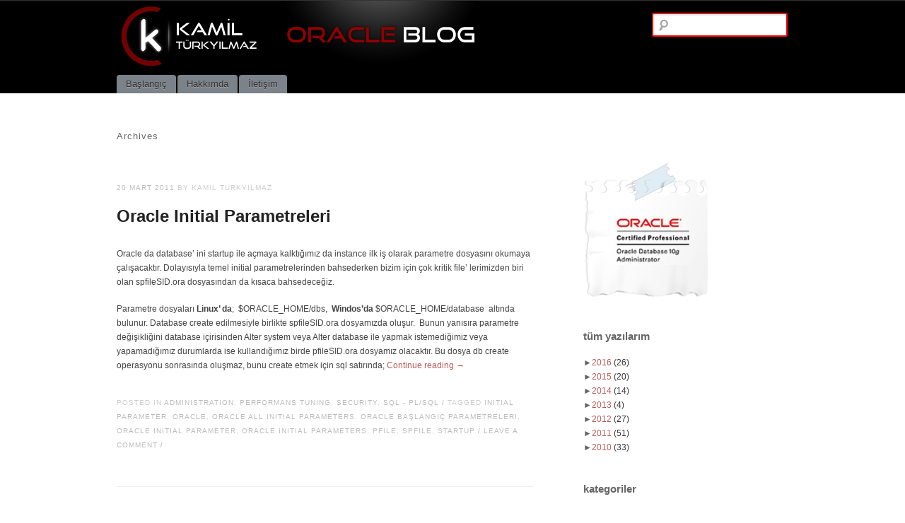

--- FILE ---
content_type: text/html; charset=UTF-8
request_url: http://www.kamilturkyilmaz.com/tag/oracle-initial-parameters/
body_size: 21193
content:
<!DOCTYPE html>
<!--[if IE 6]>
<html id="ie6" lang="tr">
<![endif]-->
<!--[if IE 7]>
<html id="ie7" lang="tr">
<![endif]-->
<!--[if IE 8]>
<html id="ie8" lang="tr">
<![endif]-->
<!--[if !(IE 6) | !(IE 7) | !(IE 8)  ]><!-->
<html lang="tr">
<!--<![endif]-->
<head>
<meta charset="UTF-8" />
<meta name="viewport" content="initial-scale=1.0, width=device-width" />
<title>oracle initial parameters Arşivleri - Kamil TÜRKYILMAZ | Oracle BlogKamil TÜRKYILMAZ | Oracle Blog</title>
<link rel="profile" href="http://gmpg.org/xfn/11" />
<link rel="stylesheet" type="text/css" media="all" href="http://www.kamilturkyilmaz.com/wp-content/themes/simplex/style.css" />
<link rel="pingback" href="http://www.kamilturkyilmaz.com/xmlrpc.php" />
<!--[if lt IE 9]>
<script src="http://www.kamilturkyilmaz.com/wp-content/themes/simplex/js/html5.js" type="text/javascript"></script>
<script src="http://www.kamilturkyilmaz.com/wp-content/themes/simplex/js/css3-mediaqueries.js"></script>
<![endif]-->

<!-- This site is optimized with the Yoast SEO plugin v13.4.1 - https://yoast.com/wordpress/plugins/seo/ -->
<meta name="robots" content="max-snippet:-1, max-image-preview:large, max-video-preview:-1"/>
<link rel="canonical" href="http://www.kamilturkyilmaz.com/tag/oracle-initial-parameters/" />
<meta property="og:locale" content="tr_TR" />
<meta property="og:type" content="object" />
<meta property="og:title" content="oracle initial parameters Arşivleri - Kamil TÜRKYILMAZ | Oracle Blog" />
<meta property="og:url" content="http://www.kamilturkyilmaz.com/tag/oracle-initial-parameters/" />
<meta property="og:site_name" content="Kamil TÜRKYILMAZ | Oracle Blog" />
<meta name="twitter:card" content="summary" />
<meta name="twitter:title" content="oracle initial parameters Arşivleri - Kamil TÜRKYILMAZ | Oracle Blog" />
<script type='application/ld+json' class='yoast-schema-graph yoast-schema-graph--main'>{"@context":"https://schema.org","@graph":[{"@type":"WebSite","@id":"http://www.kamilturkyilmaz.com/#website","url":"http://www.kamilturkyilmaz.com/","name":"Kamil T\u00dcRKYILMAZ | Oracle Blog","inLanguage":"tr","publisher":{"@id":"http://www.kamilturkyilmaz.com/#/schema/person/"},"potentialAction":[{"@type":"SearchAction","target":"http://www.kamilturkyilmaz.com/?s={search_term_string}","query-input":"required name=search_term_string"}]},{"@type":"CollectionPage","@id":"http://www.kamilturkyilmaz.com/tag/oracle-initial-parameters/#webpage","url":"http://www.kamilturkyilmaz.com/tag/oracle-initial-parameters/","name":"oracle initial parameters Ar\u015fivleri - Kamil T\u00dcRKYILMAZ | Oracle Blog","isPartOf":{"@id":"http://www.kamilturkyilmaz.com/#website"},"inLanguage":"tr"}]}</script>
<!-- / Yoast SEO plugin. -->

<link rel='dns-prefetch' href='//s.w.org' />
<link rel="alternate" type="application/rss+xml" title="Kamil TÜRKYILMAZ | Oracle Blog &raquo; beslemesi" href="http://www.kamilturkyilmaz.com/feed/" />
<link rel="alternate" type="application/rss+xml" title="Kamil TÜRKYILMAZ | Oracle Blog &raquo; yorum beslemesi" href="http://www.kamilturkyilmaz.com/comments/feed/" />
<link rel="alternate" type="application/rss+xml" title="Kamil TÜRKYILMAZ | Oracle Blog &raquo; oracle initial parameters etiket beslemesi" href="http://www.kamilturkyilmaz.com/tag/oracle-initial-parameters/feed/" />
		<script type="text/javascript">
			window._wpemojiSettings = {"baseUrl":"https:\/\/s.w.org\/images\/core\/emoji\/12.0.0-1\/72x72\/","ext":".png","svgUrl":"https:\/\/s.w.org\/images\/core\/emoji\/12.0.0-1\/svg\/","svgExt":".svg","source":{"concatemoji":"http:\/\/www.kamilturkyilmaz.com\/wp-includes\/js\/wp-emoji-release.min.js?ver=5.4.5"}};
			/*! This file is auto-generated */
			!function(e,a,t){var n,r,o,i=a.createElement("canvas"),p=i.getContext&&i.getContext("2d");function s(e,t){var a=String.fromCharCode;p.clearRect(0,0,i.width,i.height),p.fillText(a.apply(this,e),0,0);e=i.toDataURL();return p.clearRect(0,0,i.width,i.height),p.fillText(a.apply(this,t),0,0),e===i.toDataURL()}function c(e){var t=a.createElement("script");t.src=e,t.defer=t.type="text/javascript",a.getElementsByTagName("head")[0].appendChild(t)}for(o=Array("flag","emoji"),t.supports={everything:!0,everythingExceptFlag:!0},r=0;r<o.length;r++)t.supports[o[r]]=function(e){if(!p||!p.fillText)return!1;switch(p.textBaseline="top",p.font="600 32px Arial",e){case"flag":return s([127987,65039,8205,9895,65039],[127987,65039,8203,9895,65039])?!1:!s([55356,56826,55356,56819],[55356,56826,8203,55356,56819])&&!s([55356,57332,56128,56423,56128,56418,56128,56421,56128,56430,56128,56423,56128,56447],[55356,57332,8203,56128,56423,8203,56128,56418,8203,56128,56421,8203,56128,56430,8203,56128,56423,8203,56128,56447]);case"emoji":return!s([55357,56424,55356,57342,8205,55358,56605,8205,55357,56424,55356,57340],[55357,56424,55356,57342,8203,55358,56605,8203,55357,56424,55356,57340])}return!1}(o[r]),t.supports.everything=t.supports.everything&&t.supports[o[r]],"flag"!==o[r]&&(t.supports.everythingExceptFlag=t.supports.everythingExceptFlag&&t.supports[o[r]]);t.supports.everythingExceptFlag=t.supports.everythingExceptFlag&&!t.supports.flag,t.DOMReady=!1,t.readyCallback=function(){t.DOMReady=!0},t.supports.everything||(n=function(){t.readyCallback()},a.addEventListener?(a.addEventListener("DOMContentLoaded",n,!1),e.addEventListener("load",n,!1)):(e.attachEvent("onload",n),a.attachEvent("onreadystatechange",function(){"complete"===a.readyState&&t.readyCallback()})),(n=t.source||{}).concatemoji?c(n.concatemoji):n.wpemoji&&n.twemoji&&(c(n.twemoji),c(n.wpemoji)))}(window,document,window._wpemojiSettings);
		</script>
		<style type="text/css">
img.wp-smiley,
img.emoji {
	display: inline !important;
	border: none !important;
	box-shadow: none !important;
	height: 1em !important;
	width: 1em !important;
	margin: 0 .07em !important;
	vertical-align: -0.1em !important;
	background: none !important;
	padding: 0 !important;
}
</style>
	<link rel='stylesheet' id='sociablecss-css'  href='http://www.kamilturkyilmaz.com/wp-content/plugins/sociable/css/sociable.css?ver=5.4.5' type='text/css' media='all' />
<link rel='stylesheet' id='crayon-css'  href='http://www.kamilturkyilmaz.com/wp-content/plugins/crayon-syntax-highlighter/css/min/crayon.min.css?ver=_2.7.2_beta' type='text/css' media='all' />
<link rel='stylesheet' id='wp-block-library-css'  href='http://www.kamilturkyilmaz.com/wp-includes/css/dist/block-library/style.min.css?ver=5.4.5' type='text/css' media='all' />
<link rel='stylesheet' id='cptch_stylesheet-css'  href='http://www.kamilturkyilmaz.com/wp-content/plugins/captcha/css/style.css?ver=5.4.5' type='text/css' media='all' />
<link rel='stylesheet' id='digg-digg-css'  href='http://www.kamilturkyilmaz.com/wp-content/plugins/digg-digg/css/diggdigg-style.css?ver=5.3.6' type='text/css' media='screen' />
<script type='text/javascript' src='http://www.kamilturkyilmaz.com/wp-includes/js/jquery/jquery.js?ver=1.12.4-wp'></script>
<script type='text/javascript' src='http://www.kamilturkyilmaz.com/wp-includes/js/jquery/jquery-migrate.min.js?ver=1.4.1'></script>
<script type='text/javascript' src='http://www.kamilturkyilmaz.com/wp-content/plugins/sociable/js/sociable.js?ver=5.4.5'></script>
<script type='text/javascript' src='http://www.kamilturkyilmaz.com/wp-content/plugins/sociable/js/vuible.js?ver=5.4.5'></script>
<script type='text/javascript' src='http://www.kamilturkyilmaz.com/wp-content/plugins/sociable/js/addtofavorites.js?ver=5.4.5'></script>
<script type='text/javascript'>
/* <![CDATA[ */
var CrayonSyntaxSettings = {"version":"_2.7.2_beta","is_admin":"0","ajaxurl":"http:\/\/www.kamilturkyilmaz.com\/wp-admin\/admin-ajax.php","prefix":"crayon-","setting":"crayon-setting","selected":"crayon-setting-selected","changed":"crayon-setting-changed","special":"crayon-setting-special","orig_value":"data-orig-value","debug":""};
var CrayonSyntaxStrings = {"copy":"%s ile Kopyala, %s ile Yap\u0131\u015ft\u0131r","minimize":"Kodu Geni\u015fletmek \u0130\u00e7in T\u0131kla"};
/* ]]> */
</script>
<script type='text/javascript' src='http://www.kamilturkyilmaz.com/wp-content/plugins/crayon-syntax-highlighter/js/min/crayon.min.js?ver=_2.7.2_beta'></script>
<script type='text/javascript' src='http://www.kamilturkyilmaz.com/wp-content/themes/simplex/lib/js/jquery.fitvids.js?ver=5.4.5'></script>
<link rel='https://api.w.org/' href='http://www.kamilturkyilmaz.com/wp-json/' />
<link rel="EditURI" type="application/rsd+xml" title="RSD" href="http://www.kamilturkyilmaz.com/xmlrpc.php?rsd" />
<link rel="wlwmanifest" type="application/wlwmanifest+xml" href="http://www.kamilturkyilmaz.com/wp-includes/wlwmanifest.xml" /> 
<meta name="generator" content="WordPress 5.4.5" />
<style type='text/css'>#sidebar span.collapsing.archives {
        border:0;
        padding:0; 
        margin:0; 
        cursor:pointer;
} 

#sidebar span.monthCount, span.yearCount {text-decoration:none; color:#333}
#sidebar li.collapsing.archives a.self {font-weight:bold}
#sidebar ul.collapsing.archives.list ul.collapsing.archives.list:before {content:'';} 
#sidebar ul.collapsing.archives.list li.collapsing.archives:before {content:'';} 
#sidebar ul.collapsing.archives.list li.collapsing.archives {list-style-type:none}
#sidebar ul.collapsing.archives.list li {
       margin:0 0 0 .8em;
       text-indent:-1em}
#sidebar ul.collapsing.archives.list li.collapsing.archives.item:before {content: '\00BB \00A0' !important;} 
#sidebar ul.collapsing.archives.list li.collapsing.archives .sym {
float:left;
   font-size:1.2em;
   font-family:Monaco, 'Andale Mono', 'FreeMono', 'Courier new', 'Courier', monospace;
   cursor:pointer;
    padding-right:5px;}</style>
<script type='text/javascript'>var base_url_sociable = 'http://www.kamilturkyilmaz.com/wp-content/plugins/sociable/'</script><script type='text/javascript' src='http://apis.google.com/js/plusone.js'></script><!-- WP-Archives 0.8 by unijimpe -->

	<script type="text/javascript">
		jQuery(document).ready(function(){
			jQuery("#page").fitVids();	 
		});
	</script><script>
  (function(i,s,o,g,r,a,m){i['GoogleAnalyticsObject']=r;i[r]=i[r]||function(){
  (i[r].q=i[r].q||[]).push(arguments)},i[r].l=1*new Date();a=s.createElement(o),
  m=s.getElementsByTagName(o)[0];a.async=1;a.src=g;m.parentNode.insertBefore(a,m)
  })(window,document,'script','//www.google-analytics.com/analytics.js','ga');

  ga('create', 'UA-22002312-1', 'auto');
  ga('require', 'linkid', 'linkid.js');
  ga('send', 'pageview');
</script>
</head>

<body lang="en" class="archive tag tag-oracle-initial-parameters tag-469 browser-chrome single-author">
<div id="page" class="hfeed">
	<header id="branding" role="banner">
		<hgroup>
			<div id="headerimg">
<img src="http://kamilturkyilmaz.com/wp-includes/images/ktLOGO.png" alt="logo"/>	
			</div>
							<form role="search" method="get" id="searchform" class="searchform" action="http://www.kamilturkyilmaz.com/">
				<div>
					<label class="screen-reader-text" for="s">Arama:</label>
					<input type="text" value="" name="s" id="s" />
					<input type="submit" id="searchsubmit" value="Ara" />
				</div>
			</form>					</hgroup>
		
		<nav id="access" role="navigation">
			<h2 class="assistive-text">Main menu</h2>
			<div class="skip-link screen-reader-text"><a href="#content" title="Skip to content">Skip to content</a></div>

			<div class="menu"><ul>
<li ><a href="http://www.kamilturkyilmaz.com/">Başlangıç</a></li><li class="page_item page-item-2"><a href="http://www.kamilturkyilmaz.com/hakkimda/">Hakkımda</a></li>
<li class="page_item page-item-13"><a href="http://www.kamilturkyilmaz.com/iletisim/">İletişim</a></li>
</ul></div>

		</nav><!-- #access -->
		<div class="clear"></div>
	</header><!-- #branding -->

	<div id="main">
		<section id="primary">
			<div id="content" role="main">

			
				<header class="page-header">
					<h2 class="page-title">
						Archives					</h2>
				</header>

				
					<nav id="nav-above">
		<h2 class="assistive-text">Post navigation</h2>

	
	</nav><!-- #nav-above -->
	
								
					
<article id="post-249" class="post-249 post type-post status-publish format-standard hentry category-administration category-performans-tuning category-security category-plsql tag-initial-parameter tag-oracle tag-oracle-all-initial-parameters tag-oracle-baslangic-parametreleri tag-oracle-initial-parameter tag-oracle-initial-parameters tag-pfile tag-spfile tag-startup">
	<header class="entry-header">
				<div class="entry-meta">
			<a href="http://www.kamilturkyilmaz.com/2011/03/20/oracle-initial-parametreleri/" title="10:44" rel="bookmark" class="entry-date"><time datetime="2011-03-20T10:44:04+00:00" pubdate>20 Mart 2011</time></a> by Kamil TURKYILMAZ		</div><!-- .entry-meta -->
		<h2 class="entry-title"><a href="http://www.kamilturkyilmaz.com/2011/03/20/oracle-initial-parametreleri/" title="Permalink to Oracle Initial Parametreleri" rel="bookmark">Oracle Initial Parametreleri</a></h2>

				
					</header><!-- .entry-header -->
	

		<div class="entry-content">
				<p>Oracle da database’ ini startup ile açmaya kalktığımız da instance ilk iş olarak parametre dosyasını okumaya çalışacaktır. Dolayısıyla temel initial parametrelerinden bahsederken bizim için çok kritik file’ lerimizden biri olan spfileSID.ora dosyasından da kısaca bahsedeceğiz.</p>
<p>Parametre dosyaları <strong>Linux’ da</strong>;  $ORACLE_HOME/dbs,  <strong>Windos’da</strong> $ORACLE_HOME/database  altında bulunur. Database create edilmesiyle birlikte spfileSID.ora dosyamızda oluşur.  Bunun yanısıra parametre değişikliğini database içirisinden Alter system veya Alter database ile yapmak istemediğimiz veya yapamadığımız durumlarda ise kullandığımız birde pfileSID.ora dosyamız olacaktır. Bu dosya db create operasyonu sonrasında oluşmaz, bunu create etmek için sql satırında; <a href="http://www.kamilturkyilmaz.com/2011/03/20/oracle-initial-parametreleri/#more-249" class="more-link">Continue reading <span class="meta-nav">&rarr;</span></a></p>
					</div><!-- .entry-content -->
	
	<footer class="entry-meta">
										<span class="cat-links">
				Posted in <a href="http://www.kamilturkyilmaz.com/category/administration/" rel="category tag">Administration</a>, <a href="http://www.kamilturkyilmaz.com/category/performans-tuning/" rel="category tag">Performans Tuning</a>, <a href="http://www.kamilturkyilmaz.com/category/security/" rel="category tag">Security</a>, <a href="http://www.kamilturkyilmaz.com/category/plsql/" rel="category tag">SQL - PL/SQL</a>			</span>
			<span class="sep"> / </span>			
						
						<span class="tag-links">
				Tagged <a href="http://www.kamilturkyilmaz.com/tag/initial-parameter/" rel="tag">initial parameter</a>, <a href="http://www.kamilturkyilmaz.com/tag/oracle/" rel="tag">oracle</a>, <a href="http://www.kamilturkyilmaz.com/tag/oracle-all-initial-parameters/" rel="tag">oracle all initial parameters</a>, <a href="http://www.kamilturkyilmaz.com/tag/oracle-baslangic-parametreleri/" rel="tag">oracle başlangıç parametreleri</a>, <a href="http://www.kamilturkyilmaz.com/tag/oracle-initial-parameter/" rel="tag">oracle initial parameter</a>, <a href="http://www.kamilturkyilmaz.com/tag/oracle-initial-parameters/" rel="tag">oracle initial parameters</a>, <a href="http://www.kamilturkyilmaz.com/tag/pfile/" rel="tag">pfile</a>, <a href="http://www.kamilturkyilmaz.com/tag/spfile/" rel="tag">spfile</a>, <a href="http://www.kamilturkyilmaz.com/tag/startup/" rel="tag">startup</a>			</span>
			<span class="sep"> / </span>
							
				<span class="comments-link"><a href="http://www.kamilturkyilmaz.com/2011/03/20/oracle-initial-parametreleri/#respond">Leave a comment</a></span>
		<span class="sep"> / </span>
				
					</footer><!-- #entry-meta -->
</article><!-- #post-249 -->

				
					<nav id="nav-below">
		<h2 class="assistive-text">Post navigation</h2>

	
	</nav><!-- #nav-below -->
	
			
			</div><!-- #content -->
		</section><!-- #primary -->

			<div id="secondary" class="widget-area" role="complementary">
			<aside id="widget_sp_image-11" class="widget widget_sp_image"><img width="180" height="191" class="attachment-full" style="max-width: 100%;" src="http://www.kamilturkyilmaz.com/wp-content/uploads/2015/07/sertifika.png" /></aside><aside id="collapsarch-3" class="widget widget_collapsarch"><h3 class="widget-title">tüm yazılarım</h3><ul id='widget-collapsarch-3-top' class='collapsing archives list'>
  <li class='collapsing archives expand'><span title='click to expand' class='collapsing archives expand'><span class='sym'>&#x25BA;</span><a href='http://www.kamilturkyilmaz.com/2016/'>2016  <span class="yearCount">(26)</span>
</a>
</span>    <div style='display:none' id='collapsArch-2016:3'>
    <ul>
      <li class='collapsing archives expand'><span title='click to expand' class='collapsing archives expand'><span class='sym'>&#x25BA;</span><a href='http://www.kamilturkyilmaz.com/2016/12/'>Aralık  <span class="monthCount">(9)</span>
</a></span>        <div style='display:none' id='collapsArch-2016-12:3'>
       </div>
      </li> <!-- close expanded month --> 
      <li class='collapsing archives expand'><span title='click to expand' class='collapsing archives expand'><span class='sym'>&#x25BA;</span><a href='http://www.kamilturkyilmaz.com/2016/03/'>Mart  <span class="monthCount">(17)</span>
</a></span>        <div style='display:none' id='collapsArch-2016-3:3'>
        </div>
      </li> <!-- close expanded month --> 
  </ul>
     </div>
  </li> <!-- end year -->
  <li class='collapsing archives expand'><span title='click to expand' class='collapsing archives expand'><span class='sym'>&#x25BA;</span><a href='http://www.kamilturkyilmaz.com/2015/'>2015  <span class="yearCount">(20)</span>
</a>
</span>    <div style='display:none' id='collapsArch-2015:3'>
    <ul>
      <li class='collapsing archives expand'><span title='click to expand' class='collapsing archives expand'><span class='sym'>&#x25BA;</span><a href='http://www.kamilturkyilmaz.com/2015/07/'>Temmuz  <span class="monthCount">(13)</span>
</a></span>        <div style='display:none' id='collapsArch-2015-7:3'>
       </div>
      </li> <!-- close expanded month --> 
      <li class='collapsing archives expand'><span title='click to expand' class='collapsing archives expand'><span class='sym'>&#x25BA;</span><a href='http://www.kamilturkyilmaz.com/2015/06/'>Haziran  <span class="monthCount">(6)</span>
</a></span>        <div style='display:none' id='collapsArch-2015-6:3'>
       </div>
      </li> <!-- close expanded month --> 
      <li class='collapsing archives expand'><span title='click to expand' class='collapsing archives expand'><span class='sym'>&#x25BA;</span><a href='http://www.kamilturkyilmaz.com/2015/05/'>Mayıs  <span class="monthCount">(1)</span>
</a></span>        <div style='display:none' id='collapsArch-2015-5:3'>
        </div>
      </li> <!-- close expanded month --> 
  </ul>
     </div>
  </li> <!-- end year -->
  <li class='collapsing archives expand'><span title='click to expand' class='collapsing archives expand'><span class='sym'>&#x25BA;</span><a href='http://www.kamilturkyilmaz.com/2014/'>2014  <span class="yearCount">(14)</span>
</a>
</span>    <div style='display:none' id='collapsArch-2014:3'>
    <ul>
      <li class='collapsing archives expand'><span title='click to expand' class='collapsing archives expand'><span class='sym'>&#x25BA;</span><a href='http://www.kamilturkyilmaz.com/2014/11/'>Kasım  <span class="monthCount">(9)</span>
</a></span>        <div style='display:none' id='collapsArch-2014-11:3'>
       </div>
      </li> <!-- close expanded month --> 
      <li class='collapsing archives expand'><span title='click to expand' class='collapsing archives expand'><span class='sym'>&#x25BA;</span><a href='http://www.kamilturkyilmaz.com/2014/05/'>Mayıs  <span class="monthCount">(1)</span>
</a></span>        <div style='display:none' id='collapsArch-2014-5:3'>
       </div>
      </li> <!-- close expanded month --> 
      <li class='collapsing archives expand'><span title='click to expand' class='collapsing archives expand'><span class='sym'>&#x25BA;</span><a href='http://www.kamilturkyilmaz.com/2014/02/'>Şubat  <span class="monthCount">(1)</span>
</a></span>        <div style='display:none' id='collapsArch-2014-2:3'>
       </div>
      </li> <!-- close expanded month --> 
      <li class='collapsing archives expand'><span title='click to expand' class='collapsing archives expand'><span class='sym'>&#x25BA;</span><a href='http://www.kamilturkyilmaz.com/2014/01/'>Ocak  <span class="monthCount">(3)</span>
</a></span>        <div style='display:none' id='collapsArch-2014-1:3'>
        </div>
      </li> <!-- close expanded month --> 
  </ul>
     </div>
  </li> <!-- end year -->
  <li class='collapsing archives expand'><span title='click to expand' class='collapsing archives expand'><span class='sym'>&#x25BA;</span><a href='http://www.kamilturkyilmaz.com/2013/'>2013  <span class="yearCount">(4)</span>
</a>
</span>    <div style='display:none' id='collapsArch-2013:3'>
    <ul>
      <li class='collapsing archives expand'><span title='click to expand' class='collapsing archives expand'><span class='sym'>&#x25BA;</span><a href='http://www.kamilturkyilmaz.com/2013/05/'>Mayıs  <span class="monthCount">(1)</span>
</a></span>        <div style='display:none' id='collapsArch-2013-5:3'>
       </div>
      </li> <!-- close expanded month --> 
      <li class='collapsing archives expand'><span title='click to expand' class='collapsing archives expand'><span class='sym'>&#x25BA;</span><a href='http://www.kamilturkyilmaz.com/2013/01/'>Ocak  <span class="monthCount">(3)</span>
</a></span>        <div style='display:none' id='collapsArch-2013-1:3'>
        </div>
      </li> <!-- close expanded month --> 
  </ul>
     </div>
  </li> <!-- end year -->
  <li class='collapsing archives expand'><span title='click to expand' class='collapsing archives expand'><span class='sym'>&#x25BA;</span><a href='http://www.kamilturkyilmaz.com/2012/'>2012  <span class="yearCount">(27)</span>
</a>
</span>    <div style='display:none' id='collapsArch-2012:3'>
    <ul>
      <li class='collapsing archives expand'><span title='click to expand' class='collapsing archives expand'><span class='sym'>&#x25BA;</span><a href='http://www.kamilturkyilmaz.com/2012/12/'>Aralık  <span class="monthCount">(1)</span>
</a></span>        <div style='display:none' id='collapsArch-2012-12:3'>
       </div>
      </li> <!-- close expanded month --> 
      <li class='collapsing archives expand'><span title='click to expand' class='collapsing archives expand'><span class='sym'>&#x25BA;</span><a href='http://www.kamilturkyilmaz.com/2012/10/'>Ekim  <span class="monthCount">(2)</span>
</a></span>        <div style='display:none' id='collapsArch-2012-10:3'>
       </div>
      </li> <!-- close expanded month --> 
      <li class='collapsing archives expand'><span title='click to expand' class='collapsing archives expand'><span class='sym'>&#x25BA;</span><a href='http://www.kamilturkyilmaz.com/2012/09/'>Eylül  <span class="monthCount">(1)</span>
</a></span>        <div style='display:none' id='collapsArch-2012-9:3'>
       </div>
      </li> <!-- close expanded month --> 
      <li class='collapsing archives expand'><span title='click to expand' class='collapsing archives expand'><span class='sym'>&#x25BA;</span><a href='http://www.kamilturkyilmaz.com/2012/08/'>Ağustos  <span class="monthCount">(1)</span>
</a></span>        <div style='display:none' id='collapsArch-2012-8:3'>
       </div>
      </li> <!-- close expanded month --> 
      <li class='collapsing archives expand'><span title='click to expand' class='collapsing archives expand'><span class='sym'>&#x25BA;</span><a href='http://www.kamilturkyilmaz.com/2012/07/'>Temmuz  <span class="monthCount">(1)</span>
</a></span>        <div style='display:none' id='collapsArch-2012-7:3'>
       </div>
      </li> <!-- close expanded month --> 
      <li class='collapsing archives expand'><span title='click to expand' class='collapsing archives expand'><span class='sym'>&#x25BA;</span><a href='http://www.kamilturkyilmaz.com/2012/06/'>Haziran  <span class="monthCount">(2)</span>
</a></span>        <div style='display:none' id='collapsArch-2012-6:3'>
       </div>
      </li> <!-- close expanded month --> 
      <li class='collapsing archives expand'><span title='click to expand' class='collapsing archives expand'><span class='sym'>&#x25BA;</span><a href='http://www.kamilturkyilmaz.com/2012/05/'>Mayıs  <span class="monthCount">(2)</span>
</a></span>        <div style='display:none' id='collapsArch-2012-5:3'>
       </div>
      </li> <!-- close expanded month --> 
      <li class='collapsing archives expand'><span title='click to expand' class='collapsing archives expand'><span class='sym'>&#x25BA;</span><a href='http://www.kamilturkyilmaz.com/2012/04/'>Nisan  <span class="monthCount">(4)</span>
</a></span>        <div style='display:none' id='collapsArch-2012-4:3'>
       </div>
      </li> <!-- close expanded month --> 
      <li class='collapsing archives expand'><span title='click to expand' class='collapsing archives expand'><span class='sym'>&#x25BA;</span><a href='http://www.kamilturkyilmaz.com/2012/03/'>Mart  <span class="monthCount">(3)</span>
</a></span>        <div style='display:none' id='collapsArch-2012-3:3'>
       </div>
      </li> <!-- close expanded month --> 
      <li class='collapsing archives expand'><span title='click to expand' class='collapsing archives expand'><span class='sym'>&#x25BA;</span><a href='http://www.kamilturkyilmaz.com/2012/02/'>Şubat  <span class="monthCount">(4)</span>
</a></span>        <div style='display:none' id='collapsArch-2012-2:3'>
       </div>
      </li> <!-- close expanded month --> 
      <li class='collapsing archives expand'><span title='click to expand' class='collapsing archives expand'><span class='sym'>&#x25BA;</span><a href='http://www.kamilturkyilmaz.com/2012/01/'>Ocak  <span class="monthCount">(6)</span>
</a></span>        <div style='display:none' id='collapsArch-2012-1:3'>
        </div>
      </li> <!-- close expanded month --> 
  </ul>
     </div>
  </li> <!-- end year -->
  <li class='collapsing archives expand'><span title='click to expand' class='collapsing archives expand'><span class='sym'>&#x25BA;</span><a href='http://www.kamilturkyilmaz.com/2011/'>2011  <span class="yearCount">(51)</span>
</a>
</span>    <div style='display:none' id='collapsArch-2011:3'>
    <ul>
      <li class='collapsing archives expand'><span title='click to expand' class='collapsing archives expand'><span class='sym'>&#x25BA;</span><a href='http://www.kamilturkyilmaz.com/2011/12/'>Aralık  <span class="monthCount">(2)</span>
</a></span>        <div style='display:none' id='collapsArch-2011-12:3'>
       </div>
      </li> <!-- close expanded month --> 
      <li class='collapsing archives expand'><span title='click to expand' class='collapsing archives expand'><span class='sym'>&#x25BA;</span><a href='http://www.kamilturkyilmaz.com/2011/11/'>Kasım  <span class="monthCount">(2)</span>
</a></span>        <div style='display:none' id='collapsArch-2011-11:3'>
       </div>
      </li> <!-- close expanded month --> 
      <li class='collapsing archives expand'><span title='click to expand' class='collapsing archives expand'><span class='sym'>&#x25BA;</span><a href='http://www.kamilturkyilmaz.com/2011/10/'>Ekim  <span class="monthCount">(5)</span>
</a></span>        <div style='display:none' id='collapsArch-2011-10:3'>
       </div>
      </li> <!-- close expanded month --> 
      <li class='collapsing archives expand'><span title='click to expand' class='collapsing archives expand'><span class='sym'>&#x25BA;</span><a href='http://www.kamilturkyilmaz.com/2011/09/'>Eylül  <span class="monthCount">(8)</span>
</a></span>        <div style='display:none' id='collapsArch-2011-9:3'>
       </div>
      </li> <!-- close expanded month --> 
      <li class='collapsing archives expand'><span title='click to expand' class='collapsing archives expand'><span class='sym'>&#x25BA;</span><a href='http://www.kamilturkyilmaz.com/2011/08/'>Ağustos  <span class="monthCount">(1)</span>
</a></span>        <div style='display:none' id='collapsArch-2011-8:3'>
       </div>
      </li> <!-- close expanded month --> 
      <li class='collapsing archives expand'><span title='click to expand' class='collapsing archives expand'><span class='sym'>&#x25BA;</span><a href='http://www.kamilturkyilmaz.com/2011/07/'>Temmuz  <span class="monthCount">(2)</span>
</a></span>        <div style='display:none' id='collapsArch-2011-7:3'>
       </div>
      </li> <!-- close expanded month --> 
      <li class='collapsing archives expand'><span title='click to expand' class='collapsing archives expand'><span class='sym'>&#x25BA;</span><a href='http://www.kamilturkyilmaz.com/2011/06/'>Haziran  <span class="monthCount">(2)</span>
</a></span>        <div style='display:none' id='collapsArch-2011-6:3'>
       </div>
      </li> <!-- close expanded month --> 
      <li class='collapsing archives expand'><span title='click to expand' class='collapsing archives expand'><span class='sym'>&#x25BA;</span><a href='http://www.kamilturkyilmaz.com/2011/05/'>Mayıs  <span class="monthCount">(5)</span>
</a></span>        <div style='display:none' id='collapsArch-2011-5:3'>
       </div>
      </li> <!-- close expanded month --> 
      <li class='collapsing archives expand'><span title='click to expand' class='collapsing archives expand'><span class='sym'>&#x25BA;</span><a href='http://www.kamilturkyilmaz.com/2011/04/'>Nisan  <span class="monthCount">(4)</span>
</a></span>        <div style='display:none' id='collapsArch-2011-4:3'>
       </div>
      </li> <!-- close expanded month --> 
      <li class='collapsing archives expand'><span title='click to expand' class='collapsing archives expand'><span class='sym'>&#x25BA;</span><a href='http://www.kamilturkyilmaz.com/2011/03/'>Mart  <span class="monthCount">(8)</span>
</a></span>        <div style='display:none' id='collapsArch-2011-3:3'>
       </div>
      </li> <!-- close expanded month --> 
      <li class='collapsing archives expand'><span title='click to expand' class='collapsing archives expand'><span class='sym'>&#x25BA;</span><a href='http://www.kamilturkyilmaz.com/2011/02/'>Şubat  <span class="monthCount">(6)</span>
</a></span>        <div style='display:none' id='collapsArch-2011-2:3'>
       </div>
      </li> <!-- close expanded month --> 
      <li class='collapsing archives expand'><span title='click to expand' class='collapsing archives expand'><span class='sym'>&#x25BA;</span><a href='http://www.kamilturkyilmaz.com/2011/01/'>Ocak  <span class="monthCount">(6)</span>
</a></span>        <div style='display:none' id='collapsArch-2011-1:3'>
        </div>
      </li> <!-- close expanded month --> 
  </ul>
     </div>
  </li> <!-- end year -->
  <li class='collapsing archives expand'><span title='click to expand' class='collapsing archives expand'><span class='sym'>&#x25BA;</span><a href='http://www.kamilturkyilmaz.com/2010/'>2010  <span class="yearCount">(33)</span>
</a>
</span>    <div style='display:none' id='collapsArch-2010:3'>
    <ul>
      <li class='collapsing archives expand'><span title='click to expand' class='collapsing archives expand'><span class='sym'>&#x25BA;</span><a href='http://www.kamilturkyilmaz.com/2010/12/'>Aralık  <span class="monthCount">(11)</span>
</a></span>        <div style='display:none' id='collapsArch-2010-12:3'>
       </div>
      </li> <!-- close expanded month --> 
      <li class='collapsing archives expand'><span title='click to expand' class='collapsing archives expand'><span class='sym'>&#x25BA;</span><a href='http://www.kamilturkyilmaz.com/2010/11/'>Kasım  <span class="monthCount">(12)</span>
</a></span>        <div style='display:none' id='collapsArch-2010-11:3'>
       </div>
      </li> <!-- close expanded month --> 
      <li class='collapsing archives expand'><span title='click to expand' class='collapsing archives expand'><span class='sym'>&#x25BA;</span><a href='http://www.kamilturkyilmaz.com/2010/10/'>Ekim  <span class="monthCount">(10)</span>
</a></span>        <div style='display:none' id='collapsArch-2010-10:3'>
        </div>
    </li> <!-- close month -->
  </ul></div></li> <!-- end of collapsing archives --><li style='display:none'><script type="text/javascript">
// <![CDATA[
/* These variables are part of the Collapsing Archives Plugin
   * version: 2.0.5
   * revision: $Id: collapsArch.php 1715352 2017-08-18 14:30:00Z robfelty $
   * Copyright 2008 Robert Felty (robfelty.com)
           */
try { collapsItems['catTest'] = 'test'; } catch (err) { collapsItems = new Object(); }
collapsItems['collapsArch-2016-12:3'] = '<ul>          <li class=\'collapsing archives item\'><a href=\'http://www.kamilturkyilmaz.com/2016/12/28/oracle-12c-rman-ile-backup-almak/\' title=\'Oracle 12c – Rman ile Container/Pluggable Db\' lerin Backup\' ını Almak\'>Oracle 12c – Rman ile Container/Pluggable Db\' lerin Backup\' ını Almak</a></li>          <li class=\'collapsing archives item\'><a href=\'http://www.kamilturkyilmaz.com/2016/12/28/oracle-12c-pluggable-database-nasil-rename-edilir/\' title=\'Oracle 12c – Pluggable Database Nasıl Rename Edilir\'>Oracle 12c – Pluggable Database Nasıl Rename Edilir</a></li>          <li class=\'collapsing archives item\'><a href=\'http://www.kamilturkyilmaz.com/2016/12/28/oracle-12c-new-features-partial-indexes/\' title=\'Oracle 12c New Features : Partial Indexes\'>Oracle 12c New Features : Partial Indexes</a></li>          <li class=\'collapsing archives item\'><a href=\'http://www.kamilturkyilmaz.com/2016/12/26/oracle-12c-multi-threaded-model/\' title=\'Oracle 12c - Multi threaded Model\'>Oracle 12c - Multi threaded Model</a></li>          <li class=\'collapsing archives item\'><a href=\'http://www.kamilturkyilmaz.com/2016/12/26/ora-00060-deadlock-detected/\' title=\'ORA-00060: Deadlock detected\'>ORA-00060: Deadlock detected</a></li>          <li class=\'collapsing archives item\'><a href=\'http://www.kamilturkyilmaz.com/2016/12/26/oracle-12c-olan-bir-database-i-rman-cataloga-eklemek/\' title=\'Oracle 12c  Olan Bir Database\' i Rman Cataloga Eklemek\'>Oracle 12c  Olan Bir Database\' i Rman Cataloga Eklemek</a></li>          <li class=\'collapsing archives item\'><a href=\'http://www.kamilturkyilmaz.com/2016/12/25/spesifik-olarak-bir-sql-i-awr-raporuna-eklemek/\' title=\'Spesifik olarak bir sql’ i AWR raporuna eklemek\'>Spesifik olarak bir sql’ i AWR raporuna eklemek</a></li>          <li class=\'collapsing archives item\'><a href=\'http://www.kamilturkyilmaz.com/2016/12/25/rac-instance-inda-spfile-in-path-i-nasil-degistirilir/\' title=\'RAC instance’ ında Spfile’ in Path’ i Nasıl Değiştirilir\'>RAC instance’ ında Spfile’ in Path’ i Nasıl Değiştirilir</a></li>          <li class=\'collapsing archives item\'><a href=\'http://www.kamilturkyilmaz.com/2016/12/25/bir-onceki-resetlogs-dan-oncesine-rman-ile-recover-islemi-incarnation/\' title=\'Bir Önceki Resetlogs Zamanının Öncesine Rman ile Recover İşlemi (incarnation)\'>Bir Önceki Resetlogs Zamanının Öncesine Rman ile Recover İşlemi (incarnation)</a></li></ul>';
collapsItems['collapsArch-2016-3:3'] = '<ul>          <li class=\'collapsing archives item\'><a href=\'http://www.kamilturkyilmaz.com/2016/03/11/oracle-12c-new-features-dbms_privilege_capture-package/\' title=\'Oracle 12c New Features : DBMS_PRIVILEGE_CAPTURE Package\'>Oracle 12c New Features : DBMS_PRIVILEGE_CAPTURE Package</a></li>          <li class=\'collapsing archives item\'><a href=\'http://www.kamilturkyilmaz.com/2016/03/11/ora-65096-invalid-common-user-or-role-name/\' title=\'ORA-65096: invalid common user or role name\'>ORA-65096: invalid common user or role name</a></li>          <li class=\'collapsing archives item\'><a href=\'http://www.kamilturkyilmaz.com/2016/03/11/ora-39183-internal-error-19-ocurred-during-decompression-phase-2/\' title=\'ORA-39183: internal error -19 ocurred during decompression phase 2\'>ORA-39183: internal error -19 ocurred during decompression phase 2</a></li>          <li class=\'collapsing archives item\'><a href=\'http://www.kamilturkyilmaz.com/2016/03/11/ora-25226-dequeue-failed-queue-is-not-enabled-for-dequeue/\' title=\'ORA-25226 dequeue failed queue is not enabled for dequeue\'>ORA-25226 dequeue failed queue is not enabled for dequeue</a></li>          <li class=\'collapsing archives item\'><a href=\'http://www.kamilturkyilmaz.com/2016/03/11/ora-16474-target_db_name-not-found-in-the-log_archive_dest_n-parameter/\' title=\'ORA-16474: target_db_name not found in the LOG_ARCHIVE_DEST_n parameter\'>ORA-16474: target_db_name not found in the LOG_ARCHIVE_DEST_n parameter</a></li>          <li class=\'collapsing archives item\'><a href=\'http://www.kamilturkyilmaz.com/2016/03/11/ora-00245-control-file-backup-failed-target-is-likely-on-a-local-file-system/\' title=\'ORA-00245: control file backup failed; target is likely on a local file system\'>ORA-00245: control file backup failed; target is likely on a local file system</a></li>          <li class=\'collapsing archives item\'><a href=\'http://www.kamilturkyilmaz.com/2016/03/11/ocr-ve-voting-disklerinin-yonetimi/\' title=\'OCR  ve Voting Disklerinin Yönetimi\'>OCR  ve Voting Disklerinin Yönetimi</a></li>          <li class=\'collapsing archives item\'><a href=\'http://www.kamilturkyilmaz.com/2016/03/11/invisible-kolonlarin-sql-icerisinde-sort-edilme-sirasi/\' title=\'Invisible Kolonların SQL İçerisinde Sort Edilme Sırası\'>Invisible Kolonların SQL İçerisinde Sort Edilme Sırası</a></li>          <li class=\'collapsing archives item\'><a href=\'http://www.kamilturkyilmaz.com/2016/03/09/oracle-12c-new-features-grid-infrastructure-management-repository-gimr-mgmtdb-database/\' title=\'Oracle 12c New Features - Grid Infrastructure Management Repository (GIMR – MGMTDB Database)\'>Oracle 12c New Features - Grid Infrastructure Management Repository (GIMR – MGMTDB Database)</a></li>          <li class=\'collapsing archives item\'><a href=\'http://www.kamilturkyilmaz.com/2016/03/09/asm-e-assign-edilmis-diskgroup-u-drop-etmek-2/\' title=\'ASM’ e Assign Edilmiş Diskgroup’ u Drop Etmek -2\'>ASM’ e Assign Edilmiş Diskgroup’ u Drop Etmek -2</a></li>          <li class=\'collapsing archives item\'><a href=\'http://www.kamilturkyilmaz.com/2016/03/09/12c-new-feature-identity-columns/\' title=\'12C New Feature : Identity Columns\'>12C New Feature : Identity Columns</a></li>          <li class=\'collapsing archives item\'><a href=\'http://www.kamilturkyilmaz.com/2016/03/08/oracle-12c-new-features-enterprise-manager-express-konfigurasyonu-container-db-icin/\' title=\'Oracle 12c New Features: Enterprise Manager Express Konfigurasyonu (Container Db İçin)\'>Oracle 12c New Features: Enterprise Manager Express Konfigurasyonu (Container Db İçin)</a></li>          <li class=\'collapsing archives item\'><a href=\'http://www.kamilturkyilmaz.com/2016/03/07/oracle-12c-container-database-restore-recover-islemleri/\' title=\'Oracle 12c - Container Database Restore – Recover  Işlemleri\'>Oracle 12c - Container Database Restore – Recover  Işlemleri</a></li>          <li class=\'collapsing archives item\'><a href=\'http://www.kamilturkyilmaz.com/2016/03/07/asm-icerisindeki-datafile-lerin-online-olarak-tasinmasi-asm-to-asm/\' title=\'+ASM İçerisindeki Datafile’ lerin Online Olarak Taşınması (ASM to ASM)\'>+ASM İçerisindeki Datafile’ lerin Online Olarak Taşınması (ASM to ASM)</a></li>          <li class=\'collapsing archives item\'><a href=\'http://www.kamilturkyilmaz.com/2016/03/06/sys-ve-system-userlarinin-sifresinin-degistirilmesini-onlemek/\' title=\'SYS ve SYSTEM Userlarının Şifresinin Değiştirilmesini Önlemek\'>SYS ve SYSTEM Userlarının Şifresinin Değiştirilmesini Önlemek</a></li>          <li class=\'collapsing archives item\'><a href=\'http://www.kamilturkyilmaz.com/2016/03/05/oracle-12c-pluggable-db-i-farkli-bir-container-altina-tasimak/\' title=\'Oracle 12c : Pluggable Db’ i Farklı Bir Container Altına Taşımak\'>Oracle 12c : Pluggable Db’ i Farklı Bir Container Altına Taşımak</a></li>          <li class=\'collapsing archives item\'><a href=\'http://www.kamilturkyilmaz.com/2016/03/04/12c-ile-birlikte-depcreateddesupported-olan-parametreler-componentler-ozellikler/\' title=\'12c  İle Birlikte Depcreated/Desupported Olan Parametreler, Componentler, Özellikler\'>12c  İle Birlikte Depcreated/Desupported Olan Parametreler, Componentler, Özellikler</a></li></ul>';
collapsItems['collapsArch-2015-7:3'] = '<ul>          <li class=\'collapsing archives item\'><a href=\'http://www.kamilturkyilmaz.com/2015/07/25/asm-e-assign-edilmis-bir-diskgroup-u-nasil-rename-edilir/\' title=\'ASM’ e Assign Edilmiş Bir Diskgroup Nasıl Rename Edilir\'>ASM’ e Assign Edilmiş Bir Diskgroup Nasıl Rename Edilir</a></li>          <li class=\'collapsing archives item\'><a href=\'http://www.kamilturkyilmaz.com/2015/07/25/ora-14758-last-partition-in-the-range-section-cannot-be-dropped/\' title=\'ORA-14758: Last partition in the range section cannot be dropped\'>ORA-14758: Last partition in the range section cannot be dropped</a></li>          <li class=\'collapsing archives item\'><a href=\'http://www.kamilturkyilmaz.com/2015/07/25/export-file-in-header-satirlarini-nasil-okuyabiliriz/\' title=\'Export File’ in Header Satırlarını Nasıl Okuyabiliriz\'>Export File’ in Header Satırlarını Nasıl Okuyabiliriz</a></li>          <li class=\'collapsing archives item\'><a href=\'http://www.kamilturkyilmaz.com/2015/07/23/deferred_segment_creation-initial-parametresinin-kullanimi/\' title=\'deferred_segment_creation Initial Parametresinin Kullanımı\'>deferred_segment_creation Initial Parametresinin Kullanımı</a></li>          <li class=\'collapsing archives item\'><a href=\'http://www.kamilturkyilmaz.com/2015/07/20/crs-2640-required-resource-string-is-missing/\' title=\'CRS-2640: Required resource ‘STRING\' is missing\'>CRS-2640: Required resource ‘STRING\' is missing</a></li>          <li class=\'collapsing archives item\'><a href=\'http://www.kamilturkyilmaz.com/2015/07/20/12c-new-features-yeni-role-ve-system-privileges/\' title=\'12c New Features : Yeni Role ve System Privileges\'>12c New Features : Yeni Role ve System Privileges</a></li>          <li class=\'collapsing archives item\'><a href=\'http://www.kamilturkyilmaz.com/2015/07/20/oracle-12c-new-features-tablo-bazinda-recover-islemi/\' title=\'Oracle 12c New Features ; Tablo Bazında Recover İşlemi\'>Oracle 12c New Features ; Tablo Bazında Recover İşlemi</a></li>          <li class=\'collapsing archives item\'><a href=\'http://www.kamilturkyilmaz.com/2015/07/19/12c-container-ve-pluggable-database-startup-shutdown-asamalari/\' title=\'12c - Container ve Pluggable Database Startup - Shutdown Aşamaları\'>12c - Container ve Pluggable Database Startup - Shutdown Aşamaları</a></li>          <li class=\'collapsing archives item\'><a href=\'http://www.kamilturkyilmaz.com/2015/07/19/12c-pluggable-database-uzerinde-point-in-time-recovery-islemi/\' title=\'12c - Pluggable Database Üzerinde Point-in-Time Recovery İşlemi\'>12c - Pluggable Database Üzerinde Point-in-Time Recovery İşlemi</a></li>          <li class=\'collapsing archives item\'><a href=\'http://www.kamilturkyilmaz.com/2015/07/05/asm%e2%80%99-de-diskgroup%e2%80%99-a-eklenmis-olan-bir-diski-cikartmak/\' title=\'ASM’ de Diskgroup’ a Eklenmiş Olan Bir Diski Çıkartmak\'>ASM’ de Diskgroup’ a Eklenmiş Olan Bir Diski Çıkartmak</a></li>          <li class=\'collapsing archives item\'><a href=\'http://www.kamilturkyilmaz.com/2015/07/03/12c-new-features-pluggable-database-restore-%e2%80%93-recover/\' title=\'12c New Features : Pluggable Database Restore – Recover\'>12c New Features : Pluggable Database Restore – Recover</a></li>          <li class=\'collapsing archives item\'><a href=\'http://www.kamilturkyilmaz.com/2015/07/03/12c-new-fetures-read-any-table-yetkisi-kullanimi/\' title=\'12c New Fetures : Read Any Table Yetkisi Kullanımı\'>12c New Fetures : Read Any Table Yetkisi Kullanımı</a></li>          <li class=\'collapsing archives item\'><a href=\'http://www.kamilturkyilmaz.com/2015/07/02/12c-new-features-last-login-time/\' title=\'12c New Features : Last Login Time\'>12c New Features : Last Login Time</a></li></ul>';
collapsItems['collapsArch-2015-6:3'] = '<ul>          <li class=\'collapsing archives item\'><a href=\'http://www.kamilturkyilmaz.com/2015/06/27/oracle-database-upgrade-11g-to-12c-command-line-ile/\' title=\'Oracle Database Upgrade 11g to 12c  (command line ile)\'>Oracle Database Upgrade 11g to 12c  (command line ile)</a></li>          <li class=\'collapsing archives item\'><a href=\'http://www.kamilturkyilmaz.com/2015/06/27/oracle-upgrade-11g-to-12c-dbua/\' title=\'Oracle Database Upgrade 11g to 12c (dbua ile)\'>Oracle Database Upgrade 11g to 12c (dbua ile)</a></li>          <li class=\'collapsing archives item\'><a href=\'http://www.kamilturkyilmaz.com/2015/06/22/unusuable-ve-invisible-indexler-uzerine/\' title=\'Unusuable ve Invisible Indexler Uzerine\'>Unusuable ve Invisible Indexler Uzerine</a></li>          <li class=\'collapsing archives item\'><a href=\'http://www.kamilturkyilmaz.com/2015/06/17/asm%e2%80%99-de-varolan-bir-diskgroup%e2%80%99-a-yeni-bir-disk-ekleme/\' title=\'ASM’ de Varolan Bir Diskgroup’ a Yeni Bir Disk Ekleme\'>ASM’ de Varolan Bir Diskgroup’ a Yeni Bir Disk Ekleme</a></li>          <li class=\'collapsing archives item\'><a href=\'http://www.kamilturkyilmaz.com/2015/06/17/asm-icerisinde-olusturulmus-olan-bir-diskgroup%e2%80%99-u-drop-etmek/\' title=\'ASM İçerisinde Oluşturulmuş Olan Bir Diskgroup’ u Drop Etmek\'>ASM İçerisinde Oluşturulmuş Olan Bir Diskgroup’ u Drop Etmek</a></li>          <li class=\'collapsing archives item\'><a href=\'http://www.kamilturkyilmaz.com/2015/06/16/asm%e2%80%99-e-yeni-bir-diskgroup-ekleme/\' title=\'ASM’ e Yeni Bir Diskgroup Ekleme\'>ASM’ e Yeni Bir Diskgroup Ekleme</a></li></ul>';
collapsItems['collapsArch-2015-5:3'] = '<ul>          <li class=\'collapsing archives item\'><a href=\'http://www.kamilturkyilmaz.com/2015/05/23/asm-diskgroup%e2%80%99-una-eklenmis-olan-bir-diski-drop-etmek/\' title=\'ASM Diskgroup’ una Eklenmiş Olan Bir Diski Drop Etmek\'>ASM Diskgroup’ una Eklenmiş Olan Bir Diski Drop Etmek</a></li></ul>';
collapsItems['collapsArch-2014-11:3'] = '<ul>          <li class=\'collapsing archives item\'><a href=\'http://www.kamilturkyilmaz.com/2014/11/19/ora-08104-this-index-object-xxxxx-is-being-online-built-or-rebuilt/\' title=\'ORA-08104: this index object XXXXX is being online built or rebuilt\'>ORA-08104: this index object XXXXX is being online built or rebuilt</a></li>          <li class=\'collapsing archives item\'><a href=\'http://www.kamilturkyilmaz.com/2014/11/18/rac-database-i-son-backupdan-nasil-donulur/\' title=\'RAC Database\' i Son Backupdan Nasıl Restore Edilir\'>RAC Database\' i Son Backupdan Nasıl Restore Edilir</a></li>          <li class=\'collapsing archives item\'><a href=\'http://www.kamilturkyilmaz.com/2014/11/18/ora-12012-error-on-auto-execute-of-job-sys-bsln_maintain_stats_job/\' title=\'ORA-12012: error on auto execute of job SYS.BSLN_MAINTAIN_STATS_JOB\'>ORA-12012: error on auto execute of job SYS.BSLN_MAINTAIN_STATS_JOB</a></li>          <li class=\'collapsing archives item\'><a href=\'http://www.kamilturkyilmaz.com/2014/11/17/dbms_sqltune-paketi-ile-sql-tuning-nasil-yapilir/\' title=\'DBMS_SQLTUNE  Paketi İle SQL Tuning Nasıl Yapılır\'>DBMS_SQLTUNE  Paketi İle SQL Tuning Nasıl Yapılır</a></li>          <li class=\'collapsing archives item\'><a href=\'http://www.kamilturkyilmaz.com/2014/11/16/ora-08002-sequence-name-currval-is-not-yet-defined-in-this-session/\' title=\'ORA-08002: sequence NAME.CURRVAL is not yet defined in this session\'>ORA-08002: sequence NAME.CURRVAL is not yet defined in this session</a></li>          <li class=\'collapsing archives item\'><a href=\'http://www.kamilturkyilmaz.com/2014/11/16/tek-komutla-dg-kurulumu/\' title=\'Tek Komutla Dataguard Kurulumu\'>Tek Komutla Dataguard Kurulumu</a></li>          <li class=\'collapsing archives item\'><a href=\'http://www.kamilturkyilmaz.com/2014/11/16/rac-asm-databaseinin-sys-ve-asmsnp-userlarinin-password-degisikligi/\' title=\'RAC-ASM Database\'inin SYS ve ASMSNP Userlarının Password Değişikliği\'>RAC-ASM Database\'inin SYS ve ASMSNP Userlarının Password Değişikliği</a></li>          <li class=\'collapsing archives item\'><a href=\'http://www.kamilturkyilmaz.com/2014/11/16/rman-backup-restore-yontemi-ile-standby-kurulumu/\' title=\'Rman Backup-Restore Yöntemi ile Standby Kurulumu\'>Rman Backup-Restore Yöntemi ile Standby Kurulumu</a></li>          <li class=\'collapsing archives item\'><a href=\'http://www.kamilturkyilmaz.com/2014/11/16/asm-disinda-bir-lokasyona-eklenen-datafile-in-asm-icerisine-alinmasi/\' title=\'ASM Dışında Bir Lokasyona Eklenen Datafile\' in ASM İçerisine Alınması\'>ASM Dışında Bir Lokasyona Eklenen Datafile\' in ASM İçerisine Alınması</a></li></ul>';
collapsItems['collapsArch-2014-5:3'] = '<ul>          <li class=\'collapsing archives item\'><a href=\'http://www.kamilturkyilmaz.com/2014/05/28/baska-bir-user-altindaki-private-linki-nasil-drop-edebiliriz/\' title=\'Başka Bir User Altındaki Private Linki Nasıl Drop-Create Edebiliriz\'>Başka Bir User Altındaki Private Linki Nasıl Drop-Create Edebiliriz</a></li></ul>';
collapsItems['collapsArch-2014-2:3'] = '<ul>          <li class=\'collapsing archives item\'><a href=\'http://www.kamilturkyilmaz.com/2014/02/05/oracle-password-verify-function/\' title=\'Oracle Password Verify Function \'>Oracle Password Verify Function </a></li></ul>';
collapsItems['collapsArch-2014-1:3'] = '<ul>          <li class=\'collapsing archives item\'><a href=\'http://www.kamilturkyilmaz.com/2014/01/31/tablo-uzerinde-dml-islemlerini-nasil-sinirlandirilir/\' title=\'Tablo Üzerinde DML İşlemleri Nasıl Sınırlandırılır  \'>Tablo Üzerinde DML İşlemleri Nasıl Sınırlandırılır  </a></li>          <li class=\'collapsing archives item\'><a href=\'http://www.kamilturkyilmaz.com/2014/01/29/temp-tablespace%e2%80%99-ine-ait-datafile%e2%80%99-leri-nasil-drop-edebiliriz/\' title=\'Temp Tablespace’ ine Ait Datafile’ leri Nasıl Drop Edebiliriz \'>Temp Tablespace’ ine Ait Datafile’ leri Nasıl Drop Edebiliriz </a></li>          <li class=\'collapsing archives item\'><a href=\'http://www.kamilturkyilmaz.com/2014/01/13/oracle-11g-advanced-compression/\' title=\'Oracle 11g Advanced Compression\'>Oracle 11g Advanced Compression</a></li></ul>';
collapsItems['collapsArch-2013-5:3'] = '<ul>          <li class=\'collapsing archives item\'><a href=\'http://www.kamilturkyilmaz.com/2013/05/01/oracle%e2%80%99-da-profile-yonetimi-uzerine/\' title=\'Oracle’ da Profile Yönetimi Üzerine \'>Oracle’ da Profile Yönetimi Üzerine </a></li></ul>';
collapsItems['collapsArch-2013-1:3'] = '<ul>          <li class=\'collapsing archives item\'><a href=\'http://www.kamilturkyilmaz.com/2013/01/09/read-only-table-komutu-kullanimi/\' title=\'read-only  table komutu \'>read-only  table komutu </a></li>          <li class=\'collapsing archives item\'><a href=\'http://www.kamilturkyilmaz.com/2013/01/08/ddl_lock_timeout-parametresi-hakkinda/\' title=\'ddl_lock_timeout  parametresi hakkında\'>ddl_lock_timeout  parametresi hakkında</a></li>          <li class=\'collapsing archives item\'><a href=\'http://www.kamilturkyilmaz.com/2013/01/08/db_ultra_safe-parametresi-hakkinda/\' title=\'db_ultra_safe parametresi hakkında\'>db_ultra_safe parametresi hakkında</a></li></ul>';
collapsItems['collapsArch-2012-12:3'] = '<ul>          <li class=\'collapsing archives item\'><a href=\'http://www.kamilturkyilmaz.com/2012/12/28/database%e2%80%99-deki-bazi-ratio-oranlari-ve-aciklamalari/\' title=\'Database’ deki Bazı Ratio\'lar ve Açıklamaları \'>Database’ deki Bazı Ratio\'lar ve Açıklamaları </a></li></ul>';
collapsItems['collapsArch-2012-10:3'] = '<ul>          <li class=\'collapsing archives item\'><a href=\'http://www.kamilturkyilmaz.com/2012/10/08/failed-logonlari-nasil-tespit-edebiliriz/\' title=\'Failed Logonları Nasıl Tespit Edebiliriz ...\'>Failed Logonları Nasıl Tespit Edebiliriz ...</a></li>          <li class=\'collapsing archives item\'><a href=\'http://www.kamilturkyilmaz.com/2012/10/07/ora-04031unable-to-allocate-xxxx-bytes-of-shared-memory/\' title=\'ORA-04031:unable to allocate xxxx bytes of shared memory ....\'>ORA-04031:unable to allocate xxxx bytes of shared memory ....</a></li></ul>';
collapsItems['collapsArch-2012-9:3'] = '<ul>          <li class=\'collapsing archives item\'><a href=\'http://www.kamilturkyilmaz.com/2012/09/22/transparent-data-encryption-opsiyonun-kullanimi-11gr2/\' title=\'Transparent Data Encryption Opsiyonun Kullanımı (11gR2)\'>Transparent Data Encryption Opsiyonun Kullanımı (11gR2)</a></li></ul>';
collapsItems['collapsArch-2012-8:3'] = '<ul>          <li class=\'collapsing archives item\'><a href=\'http://www.kamilturkyilmaz.com/2012/08/07/activate-standby-database/\' title=\'Standby Database\' i Nasıl Activate Edebiliriz \'>Standby Database\' i Nasıl Activate Edebiliriz </a></li></ul>';
collapsItems['collapsArch-2012-7:3'] = '<ul>          <li class=\'collapsing archives item\'><a href=\'http://www.kamilturkyilmaz.com/2012/07/17/ora-01154-database-busy-open-close-mount-and-dismount-not-allowed-now/\' title=\'ORA-01154: database busy. Open, close, mount, and dismount not allowed now\'>ORA-01154: database busy. Open, close, mount, and dismount not allowed now</a></li></ul>';
collapsItems['collapsArch-2012-6:3'] = '<ul>          <li class=\'collapsing archives item\'><a href=\'http://www.kamilturkyilmaz.com/2012/06/30/historydeki-istatistikleri-tekrar-nasil-kullanabiliriz/\' title=\'Historydeki İstatistikleri Tekrar Nasıl Kullanabiliriz \'>Historydeki İstatistikleri Tekrar Nasıl Kullanabiliriz </a></li>          <li class=\'collapsing archives item\'><a href=\'http://www.kamilturkyilmaz.com/2012/06/28/istatistiklerin-test-edildikden-sonra-yayinlanmasi/\' title=\'İstatistiklerin Test Edildikden Sonra Yayınlanması \'>İstatistiklerin Test Edildikden Sonra Yayınlanması </a></li></ul>';
collapsItems['collapsArch-2012-5:3'] = '<ul>          <li class=\'collapsing archives item\'><a href=\'http://www.kamilturkyilmaz.com/2012/05/20/dba-sig-toplantisi/\' title=\'TROUG - DBA SIG Toplantısı\'>TROUG - DBA SIG Toplantısı</a></li>          <li class=\'collapsing archives item\'><a href=\'http://www.kamilturkyilmaz.com/2012/05/01/system-partitioning-%e2%80%a6/\' title=\'System Partitioning … \'>System Partitioning … </a></li></ul>';
collapsItems['collapsArch-2012-4:3'] = '<ul>          <li class=\'collapsing archives item\'><a href=\'http://www.kamilturkyilmaz.com/2012/04/29/interval-partitioning-uzerine/\' title=\'Interval Partitioning ...\'>Interval Partitioning ...</a></li>          <li class=\'collapsing archives item\'><a href=\'http://www.kamilturkyilmaz.com/2012/04/28/oracle-partitioning/\' title=\'Oracle Partitioning ...\'>Oracle Partitioning ...</a></li>          <li class=\'collapsing archives item\'><a href=\'http://www.kamilturkyilmaz.com/2012/04/27/user-drop-etmeye-calisirken-ora-24005-hatasi-alinirsa/\' title=\'User Drop Etmeye Çalışırken ORA-24005 Hatası Alınırsa ... \'>User Drop Etmeye Çalışırken ORA-24005 Hatası Alınırsa ... </a></li>          <li class=\'collapsing archives item\'><a href=\'http://www.kamilturkyilmaz.com/2012/04/08/index-kullanimi-olusturulmasi-cesitleri-faydalari-uzerine-%e2%80%a6/\' title=\'İndex  Kullanımı, Oluşturulması, Çeşitleri, Faydaları  Üzerine … \'>İndex  Kullanımı, Oluşturulması, Çeşitleri, Faydaları  Üzerine … </a></li></ul>';
collapsItems['collapsArch-2012-3:3'] = '<ul>          <li class=\'collapsing archives item\'><a href=\'http://www.kamilturkyilmaz.com/2012/03/23/archivelog-restore%e2%80%99-u-uzerine/\' title=\'Archivelog  Restore’ u Üzerine \'>Archivelog  Restore’ u Üzerine </a></li>          <li class=\'collapsing archives item\'><a href=\'http://www.kamilturkyilmaz.com/2012/03/23/ora-1693-max-extents-xx-reached-in-lobsegment-sys-sys_lobxxxxx/\' title=\'ORA-1693: max # extents  XX  reached in lobsegment SYS.SYS_LOBXXXXX$$\'>ORA-1693: max # extents  XX  reached in lobsegment SYS.SYS_LOBXXXXX$$</a></li>          <li class=\'collapsing archives item\'><a href=\'http://www.kamilturkyilmaz.com/2012/03/15/recovery-catalog-kullanarak-eski-bir-backup-farkli-bir-hosta-nasil-restore-yapilir/\' title=\'Recovery Catalog Kullanarak Eski Bir Backupı Farklı Bir Hosta Nasıl Restore Edebiliriz\'>Recovery Catalog Kullanarak Eski Bir Backupı Farklı Bir Hosta Nasıl Restore Edebiliriz</a></li></ul>';
collapsItems['collapsArch-2012-2:3'] = '<ul>          <li class=\'collapsing archives item\'><a href=\'http://www.kamilturkyilmaz.com/2012/02/26/ora-19563-header-validation-failed-for-file/\' title=\'ORA-19563:  header validation failed for file\'>ORA-19563:  header validation failed for file</a></li>          <li class=\'collapsing archives item\'><a href=\'http://www.kamilturkyilmaz.com/2012/02/26/recover-catalog-ile-tape%e2%80%99-e-alinmis-olan-backuplarin-expire-olmasi-durumunda/\' title=\'Recover Catalog ile Tape’ e Alınmış Olan Backupların Expire Olması Durumunda ;\'>Recover Catalog ile Tape’ e Alınmış Olan Backupların Expire Olması Durumunda ;</a></li>          <li class=\'collapsing archives item\'><a href=\'http://www.kamilturkyilmaz.com/2012/02/19/rman-06172-no-autobackup-found-or-specified-handle-is-not-a-valid-copy-or-piece/\' title=\'RMAN-06172: no AUTOBACKUP found or specified handle is not a valid copy or piece\'>RMAN-06172: no AUTOBACKUP found or specified handle is not a valid copy or piece</a></li>          <li class=\'collapsing archives item\'><a href=\'http://www.kamilturkyilmaz.com/2012/02/19/spfile-dosyasi-nasil-restore-edebiliriz/\' title=\'SPFILE Dosyasını Nasıl Restore Edebiliriz \'>SPFILE Dosyasını Nasıl Restore Edebiliriz </a></li></ul>';
collapsItems['collapsArch-2012-1:3'] = '<ul>          <li class=\'collapsing archives item\'><a href=\'http://www.kamilturkyilmaz.com/2012/01/31/oracle-veritabani-denetim/\' title=\'Oracle Veritabanı Denetimleri\'>Oracle Veritabanı Denetimleri</a></li>          <li class=\'collapsing archives item\'><a href=\'http://www.kamilturkyilmaz.com/2012/01/29/listener-service%e2%80%99-inin-portunu-%e2%80%93-adini-degistirme/\' title=\'Listener Service’ inin Default Portunu – Adını Değiştirme\'>Listener Service’ inin Default Portunu – Adını Değiştirme</a></li>          <li class=\'collapsing archives item\'><a href=\'http://www.kamilturkyilmaz.com/2012/01/29/lob-segmentler-nasil-shrink-edilir/\' title=\'Lob Segmentler Nasıl Shrink Edilir ?\'>Lob Segmentler Nasıl Shrink Edilir ?</a></li>          <li class=\'collapsing archives item\'><a href=\'http://www.kamilturkyilmaz.com/2012/01/15/oracle%e2%80%99-da-shrink-operasyonu-nasil-yapilir/\' title=\'Oracle’ da Shrink Operasyonu Nedir / Nasıl  Yapılır ...\'>Oracle’ da Shrink Operasyonu Nedir / Nasıl  Yapılır ...</a></li>          <li class=\'collapsing archives item\'><a href=\'http://www.kamilturkyilmaz.com/2012/01/11/troug-day-9-subatta-tom-kyte-aramizda/\' title=\'Troug day- 9 Şubat\'ta Tom Kyte aramızda\'>Troug day- 9 Şubat\'ta Tom Kyte aramızda</a></li>          <li class=\'collapsing archives item\'><a href=\'http://www.kamilturkyilmaz.com/2012/01/10/table%e2%80%93schema%e2%80%93database-istatistiklerinin-farkli-bir-database-uzerine-tasinmasi/\' title=\'Table–Schema–Database  İstatistiklerinin Farklı Bir Database Üzerine Taşınması ...\'>Table–Schema–Database  İstatistiklerinin Farklı Bir Database Üzerine Taşınması ...</a></li></ul>';
collapsItems['collapsArch-2011-12:3'] = '<ul>          <li class=\'collapsing archives item\'><a href=\'http://www.kamilturkyilmaz.com/2011/12/18/eski-bir-backupi-nasil-restore-edebiliriz/\' title=\'Eski Bir Backupı Nasıl Restore Edebiliriz\'>Eski Bir Backupı Nasıl Restore Edebiliriz</a></li>          <li class=\'collapsing archives item\'><a href=\'http://www.kamilturkyilmaz.com/2011/12/03/ora-28056-writing-audit-records-to-windows-event-log-failed/\' title=\'ora-28056: Writing audit records to Windows Event Log failed\'>ora-28056: Writing audit records to Windows Event Log failed</a></li></ul>';
collapsItems['collapsArch-2011-11:3'] = '<ul>          <li class=\'collapsing archives item\'><a href=\'http://www.kamilturkyilmaz.com/2011/11/13/expdp-impdp/\' title=\'Expdp - Impdp (Datapump) Komutları ve Kullanımı Üzerine ...\'>Expdp - Impdp (Datapump) Komutları ve Kullanımı Üzerine ...</a></li>          <li class=\'collapsing archives item\'><a href=\'http://www.kamilturkyilmaz.com/2011/11/05/oracle-11g-enterprise-manager-konsol-ve-internet-explorer-7-uyumsuzlugu/\' title=\'Oracle 11g Enterprise Manager Konsol ve Internet Explorer 7 Uyumsuzluğu \'>Oracle 11g Enterprise Manager Konsol ve Internet Explorer 7 Uyumsuzluğu </a></li></ul>';
collapsItems['collapsArch-2011-10:3'] = '<ul>          <li class=\'collapsing archives item\'><a href=\'http://www.kamilturkyilmaz.com/2011/10/29/oracle-11g-flashbach-data-archive-ozelligi/\' title=\'Oracle 11g Flashback Data Archive Özelliği\'>Oracle 11g Flashback Data Archive Özelliği</a></li>          <li class=\'collapsing archives item\'><a href=\'http://www.kamilturkyilmaz.com/2011/10/25/recover-operasyonunun-test-edilmesi/\' title=\'Recover Operasyonunun Test Edilmesi\'>Recover Operasyonunun Test Edilmesi</a></li>          <li class=\'collapsing archives item\'><a href=\'http://www.kamilturkyilmaz.com/2011/10/22/alinan-backuplarin-saglamligini-nasil-test-edebiliriz/\' title=\'Alınan Backupların Sağlamlığını Nasıl Test Edebiliriz\'>Alınan Backupların Sağlamlığını Nasıl Test Edebiliriz</a></li>          <li class=\'collapsing archives item\'><a href=\'http://www.kamilturkyilmaz.com/2011/10/22/restore-icin-gerekli-olan-backuplari-nasil-tespit-edebiliriz/\' title=\'Restore-Recover için Gerekli Olan Backupları Nasıl Tespit Edebiliriz\'>Restore-Recover için Gerekli Olan Backupları Nasıl Tespit Edebiliriz</a></li>          <li class=\'collapsing archives item\'><a href=\'http://www.kamilturkyilmaz.com/2011/10/18/ora-03114-end-of-file-on-communication-channel/\' title=\'ORA-03114: end-of-file on communication channel\'>ORA-03114: end-of-file on communication channel</a></li></ul>';
collapsItems['collapsArch-2011-9:3'] = '<ul>          <li class=\'collapsing archives item\'><a href=\'http://www.kamilturkyilmaz.com/2011/09/23/rman-backup%e2%80%99-in-kaldigi-yerden-tekrar-baslatilmasi-database%e2%80%99-in-down-olmasi-durumunda/\' title=\'Rman Backup’ ın Kaldığı Yerden Tekrar Başlatılması (Backup\' ın Tamamlanmadan Sonlanması Durumunda)\'>Rman Backup’ ın Kaldığı Yerden Tekrar Başlatılması (Backup\' ın Tamamlanmadan Sonlanması Durumunda)</a></li>          <li class=\'collapsing archives item\'><a href=\'http://www.kamilturkyilmaz.com/2011/09/15/sik-kullanilan-rman-komutlari-ile-ilgili-temel-bilgiler/\' title=\'Sık Kullanılan Rman Komutları ile İlgili Temel Bilgiler ...\'>Sık Kullanılan Rman Komutları ile İlgili Temel Bilgiler ...</a></li>          <li class=\'collapsing archives item\'><a href=\'http://www.kamilturkyilmaz.com/2011/09/13/rman-konfigurasyonu-hakkinda-ozet-bilgi-1/\' title=\'RMAN Konfigurasyonu Hakkında Özet Bilgi\'>RMAN Konfigurasyonu Hakkında Özet Bilgi</a></li>          <li class=\'collapsing archives item\'><a href=\'http://www.kamilturkyilmaz.com/2011/09/11/physical-standby-database-uzerinde-switchover-operasyonu/\' title=\'Physical Standby Database Üzerinde Switchover Operasyonu\'>Physical Standby Database Üzerinde Switchover Operasyonu</a></li>          <li class=\'collapsing archives item\'><a href=\'http://www.kamilturkyilmaz.com/2011/09/10/standby-database-nasil-gercek-bir-test-ortaminda-donusturulur/\' title=\'Standby Database Nasıl Gerçek bir Test Ortamına Dönüştürülür\'>Standby Database Nasıl Gerçek bir Test Ortamına Dönüştürülür</a></li>          <li class=\'collapsing archives item\'><a href=\'http://www.kamilturkyilmaz.com/2011/09/09/asm-uzerindeki-standby-database%e2%80%99-inin-incremantal-backup-ile-tekrardan-senkronizasyonun-saglanmasi/\' title=\'ASM Üzerindeki Standby Database’ in Incremantal Backup ile Tekrardan Senkronizasyonun Sağlanması\'>ASM Üzerindeki Standby Database’ in Incremantal Backup ile Tekrardan Senkronizasyonun Sağlanması</a></li>          <li class=\'collapsing archives item\'><a href=\'http://www.kamilturkyilmaz.com/2011/09/09/standby-database%e2%80%99-inin-incremantal-backup-ile-tekrardan-senkronizasyonun-saglanmasi/\' title=\'Standby Database’ in Incremantal Backup ile Tekrardan Senkronizasyonun Sağlanması\'>Standby Database’ in Incremantal Backup ile Tekrardan Senkronizasyonun Sağlanması</a></li>          <li class=\'collapsing archives item\'><a href=\'http://www.kamilturkyilmaz.com/2011/09/04/tum-redolog-dosyalarinin-kaybolmasi-durmunda-yapilabilecekler/\' title=\'Tüm Redolog Dosyalarının Kaybolması Durumunda Yapılabilecekler\'>Tüm Redolog Dosyalarının Kaybolması Durumunda Yapılabilecekler</a></li></ul>';
collapsItems['collapsArch-2011-8:3'] = '<ul>          <li class=\'collapsing archives item\'><a href=\'http://www.kamilturkyilmaz.com/2011/08/07/listener-service%e2%80%99-ine-sifre-atama/\' title=\'Listener Service’ ine Şifre Atama\'>Listener Service’ ine Şifre Atama</a></li></ul>';
collapsItems['collapsArch-2011-7:3'] = '<ul>          <li class=\'collapsing archives item\'><a href=\'http://www.kamilturkyilmaz.com/2011/07/30/database%e2%80%99i-flashback-ile-geriye-nasil-sarabiliriz/\' title=\'Database’i  Flashback ile Geriye Nasıl Sarabiliriz\'>Database’i  Flashback ile Geriye Nasıl Sarabiliriz</a></li>          <li class=\'collapsing archives item\'><a href=\'http://www.kamilturkyilmaz.com/2011/07/29/dataguard%e2%80%99-dan-nasil-test-ortami-olusturulur/\' title=\'Dataguard’ dan Nasıl Test Ortamı Oluşturulur\'>Dataguard’ dan Nasıl Test Ortamı Oluşturulur</a></li></ul>';
collapsItems['collapsArch-2011-6:3'] = '<ul>          <li class=\'collapsing archives item\'><a href=\'http://www.kamilturkyilmaz.com/2011/06/16/crontab-you-are-not-authorized-to-use-cron-sorry/\' title=\'Crontab: You Are Not Authorized To Use Cron. Sorry.\'>Crontab: You Are Not Authorized To Use Cron. Sorry.</a></li>          <li class=\'collapsing archives item\'><a href=\'http://www.kamilturkyilmaz.com/2011/06/16/dataguard-tarafindaki-datafile%e2%80%99-ler-nasil-rename-edilir/\' title=\'Dataguard Tarafındaki Datafile’ ler Nasıl Rename Edilir\'>Dataguard Tarafındaki Datafile’ ler Nasıl Rename Edilir</a></li></ul>';
collapsItems['collapsArch-2011-5:3'] = '<ul>          <li class=\'collapsing archives item\'><a href=\'http://www.kamilturkyilmaz.com/2011/05/29/windows-security-log-analizi-egitimi/\' title=\'Windows Security Log Analizi Eğitimi\'>Windows Security Log Analizi Eğitimi</a></li>          <li class=\'collapsing archives item\'><a href=\'http://www.kamilturkyilmaz.com/2011/05/16/maximum-datafile-size-nasil-hesaplanir/\' title=\'Maximum Datafile Size Nasıl Hesaplanır\'>Maximum Datafile Size Nasıl Hesaplanır</a></li>          <li class=\'collapsing archives item\'><a href=\'http://www.kamilturkyilmaz.com/2011/05/16/drop-database-komutu/\' title=\'Drop Database Komutu\'>Drop Database Komutu</a></li>          <li class=\'collapsing archives item\'><a href=\'http://www.kamilturkyilmaz.com/2011/05/15/ora-12519tnsno-appropriate-service-handler-found/\' title=\'ORA-12519:TNS:no appropriate service handler found\'>ORA-12519:TNS:no appropriate service handler found</a></li>          <li class=\'collapsing archives item\'><a href=\'http://www.kamilturkyilmaz.com/2011/05/05/turkceoracle-com/\' title=\'turkceoracle.com\'>turkceoracle.com</a></li></ul>';
collapsItems['collapsArch-2011-4:3'] = '<ul>          <li class=\'collapsing archives item\'><a href=\'http://www.kamilturkyilmaz.com/2011/04/18/data-guard-broker-konfigurasyonu-ve-switchover-operasyonu/\' title=\'Data Guard Broker Konfigurasyonu ve Switchover Operasyonu\'>Data Guard Broker Konfigurasyonu ve Switchover Operasyonu</a></li>          <li class=\'collapsing archives item\'><a href=\'http://www.kamilturkyilmaz.com/2011/04/16/step-by-step-creating-a-physical-standby-database-on-11gr2/\' title=\'Step by Step creating a Physical Standby Database on 11gR2\'>Step by Step creating a Physical Standby Database on 11gR2</a></li>          <li class=\'collapsing archives item\'><a href=\'http://www.kamilturkyilmaz.com/2011/04/13/rman-restore-%e2%80%93-recover-operasyonuna-canli-bir-ornek-restore-%e2%80%93-recover-%e2%80%93-resetlogs/\' title=\'Rman Restore – Recover Operasyonuna Canlı Bir Ornek  (restore – recover – resetlogs)\'>Rman Restore – Recover Operasyonuna Canlı Bir Ornek  (restore – recover – resetlogs)</a></li>          <li class=\'collapsing archives item\'><a href=\'http://www.kamilturkyilmaz.com/2011/04/06/step-by-step-creating-a-physical-standby-database-on-10gr2/\' title=\'Step by Step creating a Physical Standby Database on 10gR2\'>Step by Step creating a Physical Standby Database on 10gR2</a></li></ul>';
collapsItems['collapsArch-2011-3:3'] = '<ul>          <li class=\'collapsing archives item\'><a href=\'http://www.kamilturkyilmaz.com/2011/03/21/ora-39125-worker-unexpected-fatal-error-in-kupwworker-unload_metadata/\' title=\'ORA-39125: Worker unexpected fatal error in KUPW$WORKER.UNLOAD_METADATA\'>ORA-39125: Worker unexpected fatal error in KUPW$WORKER.UNLOAD_METADATA</a></li>          <li class=\'collapsing archives item\'><a href=\'http://www.kamilturkyilmaz.com/2011/03/20/oracle-initial-parametreleri/\' title=\'Oracle Initial Parametreleri\'>Oracle Initial Parametreleri</a></li>          <li class=\'collapsing archives item\'><a href=\'http://www.kamilturkyilmaz.com/2011/03/19/canli-bir-transportable-tablespace-operasyonu-ornegi/\' title=\'Canlı Bir Transportable Tablespace Operasyonu Örneği\'>Canlı Bir Transportable Tablespace Operasyonu Örneği</a></li>          <li class=\'collapsing archives item\'><a href=\'http://www.kamilturkyilmaz.com/2011/03/10/transportable-tablespace-yontemi-ile-tasinamayan-nesneler-ile-ilgili-bir-test/\' title=\'Transportable Tablespace Yöntemi ile Taşınamayan Nesneler İle İlgili Bir Test\'>Transportable Tablespace Yöntemi ile Taşınamayan Nesneler İle İlgili Bir Test</a></li>          <li class=\'collapsing archives item\'><a href=\'http://www.kamilturkyilmaz.com/2011/03/10/global-temporary-table-olusturma/\' title=\'Global Temporary Table Oluşturmak\'>Global Temporary Table Oluşturmak</a></li>          <li class=\'collapsing archives item\'><a href=\'http://www.kamilturkyilmaz.com/2011/03/05/2011%e2%80%99-in-ilk-troug-etkinligi/\' title=\'2011’ in İlk TROUG Etkinliği\'>2011’ in İlk TROUG Etkinliği</a></li>          <li class=\'collapsing archives item\'><a href=\'http://www.kamilturkyilmaz.com/2011/03/05/oracle-certified-professional-10g/\' title=\'Oracle Certified Professional 10G :)\'>Oracle Certified Professional 10G :)</a></li>          <li class=\'collapsing archives item\'><a href=\'http://www.kamilturkyilmaz.com/2011/03/01/ora-12838-cannot-readmodify-an-object-after-modifying-it-in-parallel/\' title=\'ORA-12838: cannot read/modify an object after modifying it in parallel\'>ORA-12838: cannot read/modify an object after modifying it in parallel</a></li></ul>';
collapsItems['collapsArch-2011-2:3'] = '<ul>          <li class=\'collapsing archives item\'><a href=\'http://www.kamilturkyilmaz.com/2011/02/25/lobindex-ve-lobsegment%e2%80%99-lerin-create-move-rebuild-edilmesi/\' title=\'LOBINDEX ve LOBSEGMENT’ lerin create, move, rebuild edilmesi\'>LOBINDEX ve LOBSEGMENT’ lerin create, move, rebuild edilmesi</a></li>          <li class=\'collapsing archives item\'><a href=\'http://www.kamilturkyilmaz.com/2011/02/23/automatic-workload-repository-awr-raporlarinin-compare-edilmesi/\' title=\'Automatic Workload Repository (AWR) Raporlarının Compare Edilmesi\'>Automatic Workload Repository (AWR) Raporlarının Compare Edilmesi</a></li>          <li class=\'collapsing archives item\'><a href=\'http://www.kamilturkyilmaz.com/2011/02/23/automatic-workload-repository-awr-nedir-nasil-alinir/\' title=\'Automatic Workload Repository (AWR) Nedir, Nasıl Alınır ?\'>Automatic Workload Repository (AWR) Nedir, Nasıl Alınır ?</a></li>          <li class=\'collapsing archives item\'><a href=\'http://www.kamilturkyilmaz.com/2011/02/09/log_miner-kurulumu-konfigurasyonu-ve-kullanimi/\' title=\'LOG_MINER Kurulumu, Konfigurasyonu ve Kullanımı ...\'>LOG_MINER Kurulumu, Konfigurasyonu ve Kullanımı ...</a></li>          <li class=\'collapsing archives item\'><a href=\'http://www.kamilturkyilmaz.com/2011/02/08/ora-00313-redolog-grublarindan-biri-veya-birkaci-kaybedildiginde-yapilmasi-gerekenler/\' title=\'(ORA-00313) Redolog grublarından biri (veya birkaçı) Kaybedildiğinde Yapılması Gerekenler\'>(ORA-00313) Redolog grublarından biri (veya birkaçı) Kaybedildiğinde Yapılması Gerekenler</a></li>          <li class=\'collapsing archives item\'><a href=\'http://www.kamilturkyilmaz.com/2011/02/02/database%e2%80%99-in-dbid-ve-db_name-degerini-degistirmek-dbnewid-nid/\' title=\'Database’ in DBID ve DB_NAME Değerini Değiştirmek (dbnewid, nid)\'>Database’ in DBID ve DB_NAME Değerini Değiştirmek (dbnewid, nid)</a></li></ul>';
collapsItems['collapsArch-2011-1:3'] = '<ul>          <li class=\'collapsing archives item\'><a href=\'http://www.kamilturkyilmaz.com/2011/01/22/sisteme-connect-olan-%e2%80%93-olmayan-kullanicilari-tespit-etme/\' title=\'Sisteme Connect Olan Kullanıcıları Tespit Etme\'>Sisteme Connect Olan Kullanıcıları Tespit Etme</a></li>          <li class=\'collapsing archives item\'><a href=\'http://www.kamilturkyilmaz.com/2011/01/21/oracle%e2%80%99-da-audit-mekanizmasi/\' title=\'Oracle’ da Audit Mekanizması\'>Oracle’ da Audit Mekanizması</a></li>          <li class=\'collapsing archives item\'><a href=\'http://www.kamilturkyilmaz.com/2011/01/21/kullanici-hesabini-package-yardimi-ile-acma-%e2%80%93-kapatma/\' title=\'Kullanıcı Hesabını Package Yardımı İle Açma – Kapatma\'>Kullanıcı Hesabını Package Yardımı İle Açma – Kapatma</a></li>          <li class=\'collapsing archives item\'><a href=\'http://www.kamilturkyilmaz.com/2011/01/21/bilinen-adiyla-logon-trigger/\' title=\'Bilinen Adıyla LOGON TRIGGER \'>Bilinen Adıyla LOGON TRIGGER </a></li>          <li class=\'collapsing archives item\'><a href=\'http://www.kamilturkyilmaz.com/2011/01/14/istatistikler-hakkinda-birkac-ozet-bilgi/\' title=\'İstatistikler Hakkında Birkaç Özet Bilgi \'>İstatistikler Hakkında Birkaç Özet Bilgi </a></li>          <li class=\'collapsing archives item\'><a href=\'http://www.kamilturkyilmaz.com/2011/01/03/flashback-database-komutu-kullanimi-ve-yapabilirlikleri/\' title=\'Flashback Database Komutu Kullanımı ve Yapabilirlikleri \'>Flashback Database Komutu Kullanımı ve Yapabilirlikleri </a></li></ul>';
collapsItems['collapsArch-2010-12:3'] = '<ul>          <li class=\'collapsing archives item\'><a href=\'http://www.kamilturkyilmaz.com/2010/12/30/10gr1-10gr2-ve-11g-database%e2%80%99-lerinde-recyclebin-ozelligini-disable-etmek/\' title=\'10gR1, 10gR2 ve 11g database’ lerinde Recyclebin Özelliğini Disable Etmek \'>10gR1, 10gR2 ve 11g database’ lerinde Recyclebin Özelliğini Disable Etmek </a></li>          <li class=\'collapsing archives item\'><a href=\'http://www.kamilturkyilmaz.com/2010/12/29/tablo-seviyesinde-yapilan-flashback-operasyonlari-%e2%80%93-2-flashback-drop/\' title=\'Tablo Seviyesinde Yapılan Flashback Operasyonları – 2 (Flashback Drop)\'>Tablo Seviyesinde Yapılan Flashback Operasyonları – 2 (Flashback Drop)</a></li>          <li class=\'collapsing archives item\'><a href=\'http://www.kamilturkyilmaz.com/2010/12/28/ora-01122-database-file-9-failed-verification-check-ora-01110-%e2%80%93-ora-01208/\' title=\'ORA-01122: database file 9 failed verification check (ora-01110 – ora-01208)\'>ORA-01122: database file 9 failed verification check (ora-01110 – ora-01208)</a></li>          <li class=\'collapsing archives item\'><a href=\'http://www.kamilturkyilmaz.com/2010/12/25/tablo-seviyesinde-yapilan-flashback-operasyonlari/\' title=\'Tablo Seviyesinde Yapılan Flashback Operasyonları\'>Tablo Seviyesinde Yapılan Flashback Operasyonları</a></li>          <li class=\'collapsing archives item\'><a href=\'http://www.kamilturkyilmaz.com/2010/12/21/satir-seviyesinde-flashback-operasyonlari/\' title=\'Satır Seviyesinde Flashback Operasyonları\'>Satır Seviyesinde Flashback Operasyonları</a></li>          <li class=\'collapsing archives item\'><a href=\'http://www.kamilturkyilmaz.com/2010/12/19/oracle-flashback-mimarisi/\' title=\'Oracle Flashback Mimarisi\'>Oracle Flashback Mimarisi</a></li>          <li class=\'collapsing archives item\'><a href=\'http://www.kamilturkyilmaz.com/2010/12/07/rman-catalog-database%e2%80%99-i-kullanarak-kartusa-alinan-backupi-farkli-bir-sunucuya-donme-2/\' title=\'Rman Catalog Database’ i Kullanarak, Kartuşa Alınan Backupı Farklı bir Sunucuya Dönme -2\'>Rman Catalog Database’ i Kullanarak, Kartuşa Alınan Backupı Farklı bir Sunucuya Dönme -2</a></li>          <li class=\'collapsing archives item\'><a href=\'http://www.kamilturkyilmaz.com/2010/12/07/rman-catalog-database%e2%80%99-i-kullanarak-kartusa-alinan-backupi-farkli-bir-sunucuya-donme-1/\' title=\'Rman Catalog Database’ i Kullanarak, Kartuşa Alınan Backupı Farklı bir Sunucuya Dönme -1\'>Rman Catalog Database’ i Kullanarak, Kartuşa Alınan Backupı Farklı bir Sunucuya Dönme -1</a></li>          <li class=\'collapsing archives item\'><a href=\'http://www.kamilturkyilmaz.com/2010/12/07/ora-03297-file-contains-used-data-beyond-requested-resize-value/\' title=\'ORA-03297: file contains used data beyond requested RESIZE value\'>ORA-03297: file contains used data beyond requested RESIZE value</a></li>          <li class=\'collapsing archives item\'><a href=\'http://www.kamilturkyilmaz.com/2010/12/07/database%e2%80%99-in-startup-asamalari/\' title=\'Database’ in Startup Aşamaları\'>Database’ in Startup Aşamaları</a></li>          <li class=\'collapsing archives item\'><a href=\'http://www.kamilturkyilmaz.com/2010/12/03/force-logging-%e2%80%93-table-logging-%e2%80%93-archive-mod-iliskisi/\' title=\'Force Logging – Table Logging – Archive Mod İlişkisi\'>Force Logging – Table Logging – Archive Mod İlişkisi</a></li></ul>';
collapsItems['collapsArch-2010-11:3'] = '<ul>          <li class=\'collapsing archives item\'><a href=\'http://www.kamilturkyilmaz.com/2010/11/26/database-seviyesinde-suspend-ve-resume-operasyonlari/\' title=\'Database Seviyesinde SUSPEND ve RESUME Operasyonları\'>Database Seviyesinde SUSPEND ve RESUME Operasyonları</a></li>          <li class=\'collapsing archives item\'><a href=\'http://www.kamilturkyilmaz.com/2010/11/26/ora-01552-cannot-use-system-rollback-segment-for-non-system-tablespace-users/\' title=\'ORA-01552: cannot use system rollback segment for non-system tablespace USERS\'>ORA-01552: cannot use system rollback segment for non-system tablespace USERS</a></li>          <li class=\'collapsing archives item\'><a href=\'http://www.kamilturkyilmaz.com/2010/11/16/sequencelerle-ilgili-birkac-not-%e2%80%a6/\' title=\'Sequencelerle İlgili Birkaç Not …\'>Sequencelerle İlgili Birkaç Not …</a></li>          <li class=\'collapsing archives item\'><a href=\'http://www.kamilturkyilmaz.com/2010/11/10/redolog-group-tanimlama-degisiklik-yapma/\' title=\'Redolog Group Tanımlama / Değişiklik Yapma\'>Redolog Group Tanımlama / Değişiklik Yapma</a></li>          <li class=\'collapsing archives item\'><a href=\'http://www.kamilturkyilmaz.com/2010/11/10/database%e2%80%99-ler-arasi-link-kurulumu-dblink/\' title=\'Database’ ler Arası Link Kurulumu (Dblink)\'>Database’ ler Arası Link Kurulumu (Dblink)</a></li>          <li class=\'collapsing archives item\'><a href=\'http://www.kamilturkyilmaz.com/2010/11/10/system-tablepsace%e2%80%99-inin-altina-olusturulmus-olan-objelerin-tasinmasi/\' title=\'System Tablepsace’ inin Altına Oluşturulmuş Olan Objelerin Taşınması\'>System Tablepsace’ inin Altına Oluşturulmuş Olan Objelerin Taşınması</a></li>          <li class=\'collapsing archives item\'><a href=\'http://www.kamilturkyilmaz.com/2010/11/06/tablodaki-herhangi-bir-alani-random-bir-degerle-doldurmak/\' title=\'Tablodaki Herhangi Bir Alanı Random Bir Değerle Doldurmak\'>Tablodaki Herhangi Bir Alanı Random Bir Değerle Doldurmak</a></li>          <li class=\'collapsing archives item\'><a href=\'http://www.kamilturkyilmaz.com/2010/11/06/standby-database-archive-apply-hatasi-ora-00308-cannot-open-archived-log/\' title=\'Standby Database Archive Apply Hatası (ORA-00308: cannot open archived log)\'>Standby Database Archive Apply Hatası (ORA-00308: cannot open archived log)</a></li>          <li class=\'collapsing archives item\'><a href=\'http://www.kamilturkyilmaz.com/2010/11/06/ora-30036-unable-to-extend-segment-by-8-in-undo-tablespace/\' title=\'ORA-30036: unable to extend segment by 8 in undo tablespace\'>ORA-30036: unable to extend segment by 8 in undo tablespace</a></li>          <li class=\'collapsing archives item\'><a href=\'http://www.kamilturkyilmaz.com/2010/11/04/2010-oracle-day-uzerine/\' title=\'2010 Oracle Day Üzerine ....\'>2010 Oracle Day Üzerine ....</a></li>          <li class=\'collapsing archives item\'><a href=\'http://www.kamilturkyilmaz.com/2010/11/03/oracle-upgrade-from-10gr1-%e2%80%93-10gr2-to-11gr2-2/\' title=\'Oracle upgrade (from 10gR1 – 10gR2 to 11gR2) - 2\'>Oracle upgrade (from 10gR1 – 10gR2 to 11gR2) - 2</a></li>          <li class=\'collapsing archives item\'><a href=\'http://www.kamilturkyilmaz.com/2010/11/03/oracle-upgrade-from-10gr1-%e2%80%93-10gr2-to-11gr2-1/\' title=\'Oracle upgrade (from 10gR1 – 10gR2 to 11gR2) - 1\'>Oracle upgrade (from 10gR1 – 10gR2 to 11gR2) - 1</a></li></ul>';
collapsItems['collapsArch-2010-10:3'] = '<ul>          <li class=\'collapsing archives item\'><a href=\'http://www.kamilturkyilmaz.com/2010/10/30/tablespace-doluluk-oranlarinin-gunluk-takibi/\' title=\'Tablespace Doluluk Oranlarının Günlük Takibi\'>Tablespace Doluluk Oranlarının Günlük Takibi</a></li>          <li class=\'collapsing archives item\'><a href=\'http://www.kamilturkyilmaz.com/2010/10/25/tablo-ve-indexlerin-tasinmasi/\' title=\'Tablo ve Indexlerin Taşınması\'>Tablo ve Indexlerin Taşınması</a></li>          <li class=\'collapsing archives item\'><a href=\'http://www.kamilturkyilmaz.com/2010/10/25/enterprise-manager-konsolu-drop-%e2%80%93-create-islemleri/\' title=\'Enterprise Manager Konsolu Drop – Create İşlemleri\'>Enterprise Manager Konsolu Drop – Create İşlemleri</a></li>          <li class=\'collapsing archives item\'><a href=\'http://www.kamilturkyilmaz.com/2010/10/24/oracle-upgrade-from-10-1-0-1-to-10-1-0-5-on-ibm-aix-5-3/\' title=\'Oracle Upgrade from 10.1.0.1 to 10.1.0.5 on IBM AIX 5.3\'>Oracle Upgrade from 10.1.0.1 to 10.1.0.5 on IBM AIX 5.3</a></li>          <li class=\'collapsing archives item\'><a href=\'http://www.kamilturkyilmaz.com/2010/10/23/temp-tablespace%e2%80%99-ini-drop-etmek/\' title=\'TEMP Tablespace’ ini Drop Etmek\'>TEMP Tablespace’ ini Drop Etmek</a></li>          <li class=\'collapsing archives item\'><a href=\'http://www.kamilturkyilmaz.com/2010/10/23/undo-tablespace%e2%80%99-ini-drop-etmek/\' title=\'UNDO Tablespace’ ini Drop Etmek\'>UNDO Tablespace’ ini Drop Etmek</a></li>          <li class=\'collapsing archives item\'><a href=\'http://www.kamilturkyilmaz.com/2010/10/22/transportable-tablespace-yontemi-ile-database-tasimak/\' title=\'Transportable Tablespace Yöntemi İle Database Taşımak\'>Transportable Tablespace Yöntemi İle Database Taşımak</a></li>          <li class=\'collapsing archives item\'><a href=\'http://www.kamilturkyilmaz.com/2010/10/22/rman-ile-bir-database%e2%80%99-i-farkli-bir-sunucu-uzerine-tasimak/\' title=\'Rman ile bir database’ i farkli bir sunucu üzerine taşımak\'>Rman ile bir database’ i farkli bir sunucu üzerine taşımak</a></li>          <li class=\'collapsing archives item\'><a href=\'http://www.kamilturkyilmaz.com/2010/10/10/corrupted-olmus-undo-tablespace%e2%80%99-ini-drop-etmek-2/\' title=\'CORRUPTED Olmuş UNDO Tablespace’ ini Drop Etmek\'>CORRUPTED Olmuş UNDO Tablespace’ ini Drop Etmek</a></li>          <li class=\'collapsing archives item\'><a href=\'http://www.kamilturkyilmaz.com/2010/10/03/datafile-%e2%80%98-in-adini-rename-etme-pathini-degistirme/\' title=\'Datafile ‘ in adını Rename Etme & Pathini Değiştirme\'>Datafile ‘ in adını Rename Etme & Pathini Değiştirme</a></li></ul>';
/*  Collapse Functions, version 2.0
 *
 *--------------------------------------------------------------------------*/
String.prototype.trim = function() {
  return this.replace(/^\s+|\s+$/g,"");
}

function createCookie(name,value,days) {
  if (days) {
    var date = new Date();
    date.setTime(date.getTime()+(days*24*60*60*1000));
    var expires = "; expires="+date.toGMTString();
  } else {
    var expires = "";
  }
  document.cookie = name+"="+value+expires+"; path=/";
}

function readCookie(name) {
  var nameEQ = name + "=";
  var ca = document.cookie.split(';');
  for(var i=0;i < ca.length;i++) {
    var c = ca[i];
    while (c.charAt(0)==' ') {
      c = c.substring(1,c.length);
    }
    if (c.indexOf(nameEQ) == 0) {
      return c.substring(nameEQ.length,c.length);
    }
  }
  return null;
}

function eraseCookie(name) {
  createCookie(name,"",-1);
}

function addExpandCollapse(id, expandSym, collapseSym, accordion) {
  jQuery('#' + id + ' span.expand').on('click.collapsingArchives', function() {
    if (accordion==1) {
      var theDiv = jQuery(this).parent().parent().find('span.collapse').parent().children('div');
      jQuery(theDiv).hide('normal');
      jQuery(this).parent().parent().find('span.collapse').removeClass('collapse').addClass('expand');
      createCookie(theDiv.attr('id'), 0, 7);
      jQuery(this).parent().parent().find('span.sym').html(expandSym);
      //jQuery('#' + id + ' .expand .sym').html(expandSym);
    }
    expandArch(this, expandSym, collapseSym);
    return false;
  });
  jQuery('#' + id + ' span.collapse').on('click.collapsingArchives', function() {
    collapseArch(this, expandSym, collapseSym);
    return false;
  });
}

function expandArch(symbol, expandSym, collapseSym) {
    var theDiv = jQuery(symbol).parent().children('div');
    try {
      if (collapsItems[jQuery(theDiv).attr('id')]!='') {
        jQuery(theDiv).html(collapsItems[jQuery(theDiv).attr('id')]).show('normal');
      } else {
        jQuery(theDiv).show('normal');
      }
    } catch (err) {
      jQuery(theDiv).show('normal');
    }
    jQuery(symbol).removeClass('expand').addClass('collapse');
    jQuery(symbol).children('.sym').html(collapseSym);
    jQuery(symbol).off('click.collapsingArchives').on('click.collapsingArchives', function() {
      collapseArch(symbol, expandSym, collapseSym);
      return false;
    });
  createCookie(theDiv.attr('id'), 1, 7);
}
function collapseArch(symbol, expandSym, collapseSym) {
    var theDiv = jQuery(symbol).parent().children('div');
    jQuery(theDiv).hide('normal');
    jQuery(symbol).removeClass('collapse').addClass('expand');
    jQuery(symbol).children('.sym').html(expandSym);
    jQuery(symbol).off('click.collapsingArchives').on('click.collapsingArchives', function() {
      expandArch(symbol, expandSym, collapseSym);
      return false;
    });
  createCookie(theDiv.attr('id'), 0, 7);
}
addExpandCollapse('widget-collapsarch-3-top','&#x25BA;', '&#x25BC;', 0)// ]]>
</script></li>
</ul>
</aside><aside id="categories-5" class="widget widget_categories"><h3 class="widget-title">kategoriler </h3>		<ul>
				<li class="cat-item cat-item-662"><a href="http://www.kamilturkyilmaz.com/category/12c-new-features/">12c &#8211; New Features</a> (17)
</li>
	<li class="cat-item cat-item-7"><a href="http://www.kamilturkyilmaz.com/category/administration/">Administration</a> (168)
</li>
	<li class="cat-item cat-item-6"><a href="http://www.kamilturkyilmaz.com/category/backup-recovery/">Backup &amp; Recovery</a> (33)
</li>
	<li class="cat-item cat-item-8"><a href="http://www.kamilturkyilmaz.com/category/dataguard/">Dataguard</a> (14)
</li>
	<li class="cat-item cat-item-33"><a href="http://www.kamilturkyilmaz.com/category/genel/">Genel</a> (7)
</li>
	<li class="cat-item cat-item-65"><a href="http://www.kamilturkyilmaz.com/category/os/">OS</a> (1)
</li>
	<li class="cat-item cat-item-1"><a href="http://www.kamilturkyilmaz.com/category/performans-tuning/">Performans Tuning</a> (31)
</li>
	<li class="cat-item cat-item-534"><a href="http://www.kamilturkyilmaz.com/category/rac/">RAC</a> (15)
</li>
	<li class="cat-item cat-item-61"><a href="http://www.kamilturkyilmaz.com/category/security/">Security</a> (13)
</li>
	<li class="cat-item cat-item-23"><a href="http://www.kamilturkyilmaz.com/category/plsql/">SQL &#8211; PL/SQL</a> (10)
</li>
		</ul>
			</aside>		<aside id="recent-posts-4" class="widget widget_recent_entries">		<h3 class="widget-title">son yazılarım</h3>		<ul>
											<li>
					<a href="http://www.kamilturkyilmaz.com/2016/12/28/oracle-12c-rman-ile-backup-almak/">Oracle 12c – Rman ile Container/Pluggable Db&#8217; lerin Backup&#8217; ını Almak</a>
									</li>
											<li>
					<a href="http://www.kamilturkyilmaz.com/2016/12/28/oracle-12c-pluggable-database-nasil-rename-edilir/">Oracle 12c – Pluggable Database Nasıl Rename Edilir</a>
									</li>
											<li>
					<a href="http://www.kamilturkyilmaz.com/2016/12/28/oracle-12c-new-features-partial-indexes/">Oracle 12c New Features : Partial Indexes</a>
									</li>
											<li>
					<a href="http://www.kamilturkyilmaz.com/2016/12/26/oracle-12c-multi-threaded-model/">Oracle 12c &#8211; Multi threaded Model</a>
									</li>
											<li>
					<a href="http://www.kamilturkyilmaz.com/2016/12/26/ora-00060-deadlock-detected/">ORA-00060: Deadlock detected</a>
									</li>
											<li>
					<a href="http://www.kamilturkyilmaz.com/2016/12/26/oracle-12c-olan-bir-database-i-rman-cataloga-eklemek/">Oracle 12c  Olan Bir Database&#8217; i Rman Cataloga Eklemek</a>
									</li>
											<li>
					<a href="http://www.kamilturkyilmaz.com/2016/12/25/spesifik-olarak-bir-sql-i-awr-raporuna-eklemek/">Spesifik olarak bir sql’ i AWR raporuna eklemek</a>
									</li>
					</ul>
		</aside><aside id="meta-5" class="widget widget_meta"><h3 class="widget-title">erişim</h3>			<ul>
						<li><a rel="nofollow" href="http://www.kamilturkyilmaz.com/wp-login.php">Giriş</a></li>
			<li><a href="http://www.kamilturkyilmaz.com/feed/">Yazı beslemesi</a></li>
			<li><a href="http://www.kamilturkyilmaz.com/comments/feed/">Yorum beslemesi</a></li>
			<li><a href="https://wordpress.org/">WordPress.org</a></li>			</ul>
			</aside><aside id="calendar-5" class="widget widget_calendar"><h3 class="widget-title">takvim</h3><div id="calendar_wrap" class="calendar_wrap"><table id="wp-calendar" class="wp-calendar-table">
	<caption>Kasım 2025</caption>
	<thead>
	<tr>
		<th scope="col" title="Pazartesi">P</th>
		<th scope="col" title="Salı">S</th>
		<th scope="col" title="Çarşamba">Ç</th>
		<th scope="col" title="Perşembe">P</th>
		<th scope="col" title="Cuma">C</th>
		<th scope="col" title="Cumartesi">C</th>
		<th scope="col" title="Pazar">P</th>
	</tr>
	</thead>
	<tbody>
	<tr>
		<td colspan="5" class="pad">&nbsp;</td><td>1</td><td>2</td>
	</tr>
	<tr>
		<td>3</td><td>4</td><td>5</td><td>6</td><td>7</td><td>8</td><td>9</td>
	</tr>
	<tr>
		<td>10</td><td>11</td><td>12</td><td>13</td><td>14</td><td>15</td><td>16</td>
	</tr>
	<tr>
		<td>17</td><td>18</td><td>19</td><td>20</td><td>21</td><td>22</td><td>23</td>
	</tr>
	<tr>
		<td>24</td><td>25</td><td>26</td><td>27</td><td id="today">28</td><td>29</td><td>30</td>
	</tr>
	</tbody>
	</table><nav aria-label="Geçmiş ve gelecek aylar" class="wp-calendar-nav">
		<span class="wp-calendar-nav-prev"><a href="http://www.kamilturkyilmaz.com/2016/12/">&laquo; Ara</a></span>
		<span class="pad">&nbsp;</span>
		<span class="wp-calendar-nav-next">&nbsp;</span>
	</nav></div></aside><aside id="linkcat-2" class="widget widget_links"><h3 class="widget-title">Faydalı Linkler</h3>
	<ul class='xoxo blogroll'>
<li><a href="http://arup.blogspot.com.tr/" title="Arup Nanda" target="_blank">Arup Nanda</a></li>
<li><a href="http://www.boraovali.com/" target="_blank">Bora Ovalı</a></li>
<li><a href="http://hoopercharles.wordpress.com/" target="_blank">Charles Hooper&#039;s Oracle Notes</a></li>
<li><a href="http://coskan.wordpress.com/">Coskan’s Approach to Oracle</a></li>
<li><a href="https://emrahmete.wordpress.com/" target="_blank">Emrah Mete</a></li>
<li><a href="http://emrebaransel.blogspot.com/" target="_blank">Emre Baransel &#8211; Oracle Blog</a></li>
<li><a href="http://www.gokhanatil.com/" rel="co-worker" title="http://www.gokhanatil.com/" target="_blank">Gökhan Atıl | Oracle Blog</a></li>
<li><a href="http://tonguc.wordpress.com/" target="_blank">H.Tonguç Yılmaz – Oracle Blog</a></li>
<li><a href="http://www.idevelopment.info/" target="_blank">idevelopment</a></li>
<li><a href="http://jonathanlewis.wordpress.com/all-postings/" target="_blank">Jonathan Lewis</a></li>
<li><a href="http://kamranagayev.com/" target="_blank">Kamran Agayev&#039;s Oracle Blog</a></li>
<li><a href="http://oganozdogan.blogspot.com/" target="_blank">Ogan Özdoğan &#8211; Oracle Günlük</a></li>
<li><a href="https://forums.oracle.com/">Oracle Forum</a></li>
<li><a href="http://www.oracle-base.com/" target="_blank">Oracle-base</a></li>
<li><a href="http://ozcan-yildirim.blogspot.com/">Özcan Yıldırım</a></li>
<li><a href="http://psoug.org/browse.htm?cid=4" target="_blank">Psoug</a></li>
<li><a href="http://richardfoote.wordpress.com/" target="_blank">Richard Foote</a></li>
<li><a href="http://taliphakanozturk.wordpress.com/" target="_blank">Talip Hakan ORACLE BLOG</a></li>
<li><a href="http://hoopercharles.wordpress.com/" target="_blank">Tanel Poder&#039;s Blog</a></li>
<li><a href="http://tkyte.blogspot.com/" target="_blank">THE TOM KYTE BLOG</a></li>
<li><a href="http://www.troug.org/" target="_blank">TROUG</a></li>
<li><a href="http://turkceoracle.com/" target="_blank">TurkceOracle</a></li>
<li><a href="http://uguroracle.blogspot.com/" target="_blank">Uğur İnal Magic World of Oracle</a></li>
<li><a href="http://zekeriyabesiroglu.blogspot.com/" target="_blank">Zekeriya Besiroglu ORACLE BLOG</a></li>

	</ul>
</aside>
		</div><!-- #secondary .widget-area -->
	
	</div><!-- #main -->
	
	
	<footer id="colophon" role="contentinfo">
		<div id="site-generator">
						<a href="http://wordpress.org/" title="Semantic Personal Publishing Platform" rel="generator">Powered by WordPress</a> &amp;	<a href="http://wpshoppe.com/" title="Minimalist WordPress Themes" rel="generator">simpleX</a>.
					
		</div>
	</footer><!-- #colophon -->
	
		
</div><!-- #page -->

<script type='text/javascript' src='http://www.kamilturkyilmaz.com/wp-includes/js/wp-embed.min.js?ver=5.4.5'></script>

</body>
</html>

--- FILE ---
content_type: text/plain
request_url: https://www.google-analytics.com/j/collect?v=1&_v=j102&a=750810918&t=pageview&_s=1&dl=http%3A%2F%2Fwww.kamilturkyilmaz.com%2Ftag%2Foracle-initial-parameters%2F&ul=en-us%40posix&dt=oracle%20initial%20parameters%20Ar%C5%9Fivleri%20-%20Kamil%20T%C3%9CRKYILMAZ%20%7C%20Oracle%20BlogKamil%20T%C3%9CRKYILMAZ%20%7C%20Oracle%20Blog&sr=1280x720&vp=1280x720&_u=KGBAAEAjAAAAACAAI~&jid=2033413288&gjid=145743817&cid=851750945.1764297693&tid=UA-22002312-1&_gid=218628254.1764297693&_r=1&_slc=1&z=2026560625
body_size: -286
content:
2,cG-TMLZQ615VL